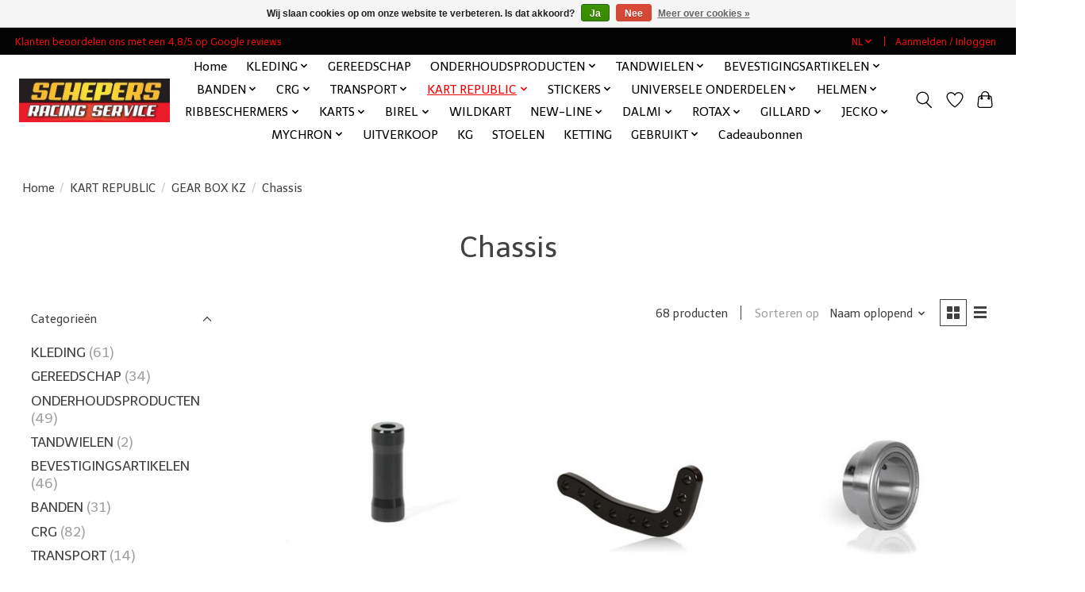

--- FILE ---
content_type: text/html;charset=utf-8
request_url: https://www.schepersracing.be/nl/kart-republic/gear-box-kz/chassis/
body_size: 19279
content:
<!DOCTYPE html>
<html lang="nl">
  <head>
    <meta charset="utf-8"/>
<!-- [START] 'blocks/head.rain' -->
<!--

  (c) 2008-2026 Lightspeed Netherlands B.V.
  http://www.lightspeedhq.com
  Generated: 26-01-2026 @ 10:43:01

-->
<link rel="canonical" href="https://www.schepersracing.be/nl/kart-republic/gear-box-kz/chassis/"/>
<link rel="next" href="https://www.schepersracing.be/nl/kart-republic/gear-box-kz/chassis/page2.html"/>
<link rel="alternate" href="https://www.schepersracing.be/nl/index.rss" type="application/rss+xml" title="Nieuwe producten"/>
<link href="https://cdn.webshopapp.com/assets/cookielaw.css?2025-02-20" rel="stylesheet" type="text/css"/>
<meta name="robots" content="noodp,noydir"/>
<meta property="og:url" content="https://www.schepersracing.be/nl/kart-republic/gear-box-kz/chassis/?source=facebook"/>
<meta property="og:site_name" content="Schepers Racing Service BV"/>
<meta property="og:title" content="Chassis"/>
<!--[if lt IE 9]>
<script src="https://cdn.webshopapp.com/assets/html5shiv.js?2025-02-20"></script>
<![endif]-->
<!-- [END] 'blocks/head.rain' -->
    <title>Chassis - Schepers Racing Service BV</title>
    <meta name="description" content="" />
    <meta name="keywords" content="Chassis" />
    <meta http-equiv="X-UA-Compatible" content="IE=edge">
    <meta name="viewport" content="width=device-width, initial-scale=1">
    <meta name="apple-mobile-web-app-capable" content="yes">
    <meta name="apple-mobile-web-app-status-bar-style" content="black">
    
    <script>document.getElementsByTagName("html")[0].className += " js";</script>

    <link rel="shortcut icon" href="https://cdn.webshopapp.com/shops/353383/themes/174583/assets/favicon.png?20251219142123" type="image/x-icon" />
    <link href='//fonts.googleapis.com/css?family=Telex:400,300,600&display=swap' rel='stylesheet' type='text/css'>
<link href='//fonts.googleapis.com/css?family=Telex:400,300,600&display=swap' rel='stylesheet' type='text/css'>
    <link rel="stylesheet" href="https://cdn.webshopapp.com/assets/gui-2-0.css?2025-02-20" />
    <link rel="stylesheet" href="https://cdn.webshopapp.com/assets/gui-responsive-2-0.css?2025-02-20" />
    <link id="lightspeedframe" rel="stylesheet" href="https://cdn.webshopapp.com/shops/353383/themes/174583/assets/style.css?2026010414222120210104192718" />
    <!-- browsers not supporting CSS variables -->
    <script>
      if(!('CSS' in window) || !CSS.supports('color', 'var(--color-var)')) {var cfStyle = document.getElementById('lightspeedframe');if(cfStyle) {var href = cfStyle.getAttribute('href');href = href.replace('style.css', 'style-fallback.css');cfStyle.setAttribute('href', href);}}
    </script>
    <link rel="stylesheet" href="https://cdn.webshopapp.com/shops/353383/themes/174583/assets/settings.css?2026010414222120210104192718" />
    <link rel="stylesheet" href="https://cdn.webshopapp.com/shops/353383/themes/174583/assets/custom.css?2026010414222120210104192718" />

    <script src="https://cdn.webshopapp.com/assets/jquery-3-7-1.js?2025-02-20"></script>
    <script src="https://cdn.webshopapp.com/assets/jquery-ui-1-14-1.js?2025-02-20"></script>

  </head>
  <body>
    
          <header class="main-header main-header--mobile js-main-header position-relative">
  <div class="main-header__top-section">
    <div class="main-header__nav-grid justify-between@md container max-width-lg text-xs padding-y-xxs">
      <div>Klanten beoordelen ons met een 4,8/5  op Google reviews</div>
      <ul class="main-header__list flex-grow flex-basis-0 justify-end@md display@md">        
                <li class="main-header__item">
          <a href="#0" class="main-header__link">
            <span class="text-uppercase">nl</span>
            <svg class="main-header__dropdown-icon icon" viewBox="0 0 16 16"><polygon fill="currentColor" points="8,11.4 2.6,6 4,4.6 8,8.6 12,4.6 13.4,6 "></polygon></svg>
          </a>
          <ul class="main-header__dropdown">
                                                                  

	<li><a href="https://www.schepersracing.be/nl/go/category/12267034" class="main-header__dropdown-link" title="Nederlands" lang="nl">Nederlands</a></li>
	<li><a href="https://www.schepersracing.be/de/go/category/12267034" class="main-header__dropdown-link" title="Deutsch" lang="de">Deutsch</a></li>
	<li><a href="https://www.schepersracing.be/en/go/category/12267034" class="main-header__dropdown-link" title="English" lang="en">English</a></li>
          </ul>
        </li>
                
                        <li class="main-header__item separator"></li>
                <li class="main-header__item"><a href="https://www.schepersracing.be/nl/account/" class="main-header__link" title="Mijn account">Aanmelden / Inloggen</a></li>
      </ul>
    </div>
  </div>
  <div class="main-header__mobile-content container max-width-lg">
          <a href="https://www.schepersracing.be/nl/" class="main-header__logo" title="Schepers Racing Service BV">
        <img src="https://cdn.webshopapp.com/shops/353383/themes/174583/v/2214557/assets/logo.png?20240208180455" alt="Schepers Racing Service BV">
              </a>
        
    <div class="flex items-center">
            <a href="https://www.schepersracing.be/nl/account/wishlist/" class="main-header__mobile-btn js-tab-focus">
        <svg class="icon" viewBox="0 0 24 25" fill="none"><title>Ga naar verlanglijst</title><path d="M11.3785 4.50387L12 5.42378L12.6215 4.50387C13.6598 2.96698 15.4376 1.94995 17.4545 1.94995C20.65 1.94995 23.232 4.49701 23.25 7.6084C23.2496 8.53335 22.927 9.71432 22.3056 11.056C21.689 12.3875 20.8022 13.8258 19.7333 15.249C17.6019 18.0872 14.7978 20.798 12.0932 22.4477L12 22.488L11.9068 22.4477C9.20215 20.798 6.3981 18.0872 4.26667 15.249C3.1978 13.8258 2.31101 12.3875 1.69437 11.056C1.07303 9.71436 0.750466 8.53342 0.75 7.60848C0.767924 4.49706 3.34993 1.94995 6.54545 1.94995C8.56242 1.94995 10.3402 2.96698 11.3785 4.50387Z" stroke="currentColor" stroke-width="1.5" fill="none"/></svg>
        <span class="sr-only">Verlanglijst</span>
      </a>
            <button class="reset main-header__mobile-btn js-tab-focus" aria-controls="cartDrawer">
        <svg class="icon" viewBox="0 0 24 25" fill="none"><title>Winkelwagen in-/uitschakelen</title><path d="M2.90171 9.65153C3.0797 8.00106 4.47293 6.75 6.13297 6.75H17.867C19.527 6.75 20.9203 8.00105 21.0982 9.65153L22.1767 19.6515C22.3839 21.5732 20.8783 23.25 18.9454 23.25H5.05454C3.1217 23.25 1.61603 21.5732 1.82328 19.6515L2.90171 9.65153Z" stroke="currentColor" stroke-width="1.5" fill="none"/>
        <path d="M7.19995 9.6001V5.7001C7.19995 2.88345 9.4833 0.600098 12.3 0.600098C15.1166 0.600098 17.4 2.88345 17.4 5.7001V9.6001" stroke="currentColor" stroke-width="1.5" fill="none"/>
        <circle cx="7.19996" cy="10.2001" r="1.8" fill="currentColor"/>
        <ellipse cx="17.4" cy="10.2001" rx="1.8" ry="1.8" fill="currentColor"/></svg>
        <span class="sr-only">Winkelwagen</span>
              </button>

      <button class="reset anim-menu-btn js-anim-menu-btn main-header__nav-control js-tab-focus" aria-label="Toggle menu">
        <i class="anim-menu-btn__icon anim-menu-btn__icon--close" aria-hidden="true"></i>
      </button>
    </div>
  </div>

  <div class="main-header__nav" role="navigation">
    <div class="main-header__nav-grid justify-between@md container max-width-lg">
      <div class="main-header__nav-logo-wrapper flex-shrink-0">
        
                  <a href="https://www.schepersracing.be/nl/" class="main-header__logo" title="Schepers Racing Service BV">
            <img src="https://cdn.webshopapp.com/shops/353383/themes/174583/v/2214557/assets/logo.png?20240208180455" alt="Schepers Racing Service BV">
                      </a>
              </div>
      
      <form action="https://www.schepersracing.be/nl/search/" method="get" role="search" class="padding-y-md hide@md">
        <label class="sr-only" for="searchInputMobile">Zoeken</label>
        <input class="header-v3__nav-form-control form-control width-100%" value="" autocomplete="off" type="search" name="q" id="searchInputMobile" placeholder="Zoeken ...">
      </form>

      <ul class="main-header__list flex-grow flex-basis-0 flex-wrap justify-center@md">
        
                <li class="main-header__item">
          <a class="main-header__link" href="https://www.schepersracing.be/nl/">Home</a>
        </li>
        
                <li class="main-header__item js-main-nav__item">
          <a class="main-header__link js-main-nav__control" href="https://www.schepersracing.be/nl/kleding/">
            <span>KLEDING</span>            <svg class="main-header__dropdown-icon icon" viewBox="0 0 16 16"><polygon fill="currentColor" points="8,11.4 2.6,6 4,4.6 8,8.6 12,4.6 13.4,6 "></polygon></svg>                        <i class="main-header__arrow-icon" aria-hidden="true">
              <svg class="icon" viewBox="0 0 16 16">
                <g class="icon__group" fill="none" stroke="currentColor" stroke-linecap="square" stroke-miterlimit="10" stroke-width="2">
                  <path d="M2 2l12 12" />
                  <path d="M14 2L2 14" />
                </g>
              </svg>
            </i>
                        
          </a>
                    <ul class="main-header__dropdown">
            <li class="main-header__dropdown-item"><a href="https://www.schepersracing.be/nl/kleding/" class="main-header__dropdown-link hide@md">Alle KLEDING</a></li>
                        <li class="main-header__dropdown-item">
              <a class="main-header__dropdown-link" href="https://www.schepersracing.be/nl/kleding/handschoenen/">
                Handschoenen
                                              </a>

                          </li>
                        <li class="main-header__dropdown-item js-main-nav__item position-relative">
              <a class="main-header__dropdown-link js-main-nav__control flex justify-between " href="https://www.schepersracing.be/nl/kleding/schoenen/">
                Schoenen
                <svg class="dropdown__desktop-icon icon" aria-hidden="true" viewBox="0 0 12 12"><polyline stroke-width="1" stroke="currentColor" fill="none" stroke-linecap="round" stroke-linejoin="round" points="3.5 0.5 9.5 6 3.5 11.5"></polyline></svg>                                <i class="main-header__arrow-icon" aria-hidden="true">
                  <svg class="icon" viewBox="0 0 16 16">
                    <g class="icon__group" fill="none" stroke="currentColor" stroke-linecap="square" stroke-miterlimit="10" stroke-width="2">
                      <path d="M2 2l12 12" />
                      <path d="M14 2L2 14" />
                    </g>
                  </svg>
                </i>
                              </a>

                            <ul class="main-header__dropdown">
                <li><a href="https://www.schepersracing.be/nl/kleding/schoenen/" class="main-header__dropdown-link hide@md">Alle Schoenen</a></li>
                                <li><a class="main-header__dropdown-link" href="https://www.schepersracing.be/nl/kleding/schoenen/schepers-merk/">Schepers merk</a></li>
                                <li><a class="main-header__dropdown-link" href="https://www.schepersracing.be/nl/kleding/schoenen/sparco/">Sparco</a></li>
                                <li><a class="main-header__dropdown-link" href="https://www.schepersracing.be/nl/kleding/schoenen/alpinestar/">Alpinestar</a></li>
                                <li><a class="main-header__dropdown-link" href="https://www.schepersracing.be/nl/kleding/schoenen/freem/">Freem</a></li>
                                <li><a class="main-header__dropdown-link" href="https://www.schepersracing.be/nl/kleding/schoenen/omp/">OMP</a></li>
                              </ul>
                          </li>
                        <li class="main-header__dropdown-item">
              <a class="main-header__dropdown-link" href="https://www.schepersracing.be/nl/kleding/t-shirts/">
                T-shirts
                                              </a>

                          </li>
                        <li class="main-header__dropdown-item">
              <a class="main-header__dropdown-link" href="https://www.schepersracing.be/nl/kleding/vesten/">
                Vesten
                                              </a>

                          </li>
                        <li class="main-header__dropdown-item">
              <a class="main-header__dropdown-link" href="https://www.schepersracing.be/nl/kleding/jassen/">
                Jassen
                                              </a>

                          </li>
                        <li class="main-header__dropdown-item js-main-nav__item position-relative">
              <a class="main-header__dropdown-link js-main-nav__control flex justify-between " href="https://www.schepersracing.be/nl/kleding/raceoverall/">
                Raceoverall
                <svg class="dropdown__desktop-icon icon" aria-hidden="true" viewBox="0 0 12 12"><polyline stroke-width="1" stroke="currentColor" fill="none" stroke-linecap="round" stroke-linejoin="round" points="3.5 0.5 9.5 6 3.5 11.5"></polyline></svg>                                <i class="main-header__arrow-icon" aria-hidden="true">
                  <svg class="icon" viewBox="0 0 16 16">
                    <g class="icon__group" fill="none" stroke="currentColor" stroke-linecap="square" stroke-miterlimit="10" stroke-width="2">
                      <path d="M2 2l12 12" />
                      <path d="M14 2L2 14" />
                    </g>
                  </svg>
                </i>
                              </a>

                            <ul class="main-header__dropdown">
                <li><a href="https://www.schepersracing.be/nl/kleding/raceoverall/" class="main-header__dropdown-link hide@md">Alle Raceoverall</a></li>
                                <li><a class="main-header__dropdown-link" href="https://www.schepersracing.be/nl/kleding/raceoverall/schepers-merk/">Schepers Merk</a></li>
                                <li><a class="main-header__dropdown-link" href="https://www.schepersracing.be/nl/kleding/raceoverall/alpinestar/">Alpinestar</a></li>
                                <li><a class="main-header__dropdown-link" href="https://www.schepersracing.be/nl/kleding/raceoverall/sparco/">Sparco</a></li>
                                <li><a class="main-header__dropdown-link" href="https://www.schepersracing.be/nl/kleding/raceoverall/freem/">Freem</a></li>
                                <li><a class="main-header__dropdown-link" href="https://www.schepersracing.be/nl/kleding/raceoverall/omp/">OMP</a></li>
                                <li><a class="main-header__dropdown-link" href="https://www.schepersracing.be/nl/kleding/raceoverall/kart-republic/">Kart republic</a></li>
                              </ul>
                          </li>
                        <li class="main-header__dropdown-item">
              <a class="main-header__dropdown-link" href="https://www.schepersracing.be/nl/kleding/polo/">
                Polo
                                              </a>

                          </li>
                        <li class="main-header__dropdown-item">
              <a class="main-header__dropdown-link" href="https://www.schepersracing.be/nl/kleding/sweater/">
                sweater
                                              </a>

                          </li>
                        <li class="main-header__dropdown-item js-main-nav__item position-relative">
              <a class="main-header__dropdown-link js-main-nav__control flex justify-between " href="https://www.schepersracing.be/nl/kleding/regenoverall/">
                Regenoverall
                <svg class="dropdown__desktop-icon icon" aria-hidden="true" viewBox="0 0 12 12"><polyline stroke-width="1" stroke="currentColor" fill="none" stroke-linecap="round" stroke-linejoin="round" points="3.5 0.5 9.5 6 3.5 11.5"></polyline></svg>                                <i class="main-header__arrow-icon" aria-hidden="true">
                  <svg class="icon" viewBox="0 0 16 16">
                    <g class="icon__group" fill="none" stroke="currentColor" stroke-linecap="square" stroke-miterlimit="10" stroke-width="2">
                      <path d="M2 2l12 12" />
                      <path d="M14 2L2 14" />
                    </g>
                  </svg>
                </i>
                              </a>

                            <ul class="main-header__dropdown">
                <li><a href="https://www.schepersracing.be/nl/kleding/regenoverall/" class="main-header__dropdown-link hide@md">Alle Regenoverall</a></li>
                                <li><a class="main-header__dropdown-link" href="https://www.schepersracing.be/nl/kleding/regenoverall/omp/">OMP</a></li>
                                <li><a class="main-header__dropdown-link" href="https://www.schepersracing.be/nl/kleding/regenoverall/speed/">Speed</a></li>
                              </ul>
                          </li>
                        <li class="main-header__dropdown-item">
              <a class="main-header__dropdown-link" href="https://www.schepersracing.be/nl/kleding/broeken/">
                Broeken
                                              </a>

                          </li>
                        <li class="main-header__dropdown-item">
              <a class="main-header__dropdown-link" href="https://www.schepersracing.be/nl/kleding/sokken/">
                Sokken
                                              </a>

                          </li>
                      </ul>
                  </li>
                <li class="main-header__item">
          <a class="main-header__link" href="https://www.schepersracing.be/nl/gereedschap/">
            GEREEDSCHAP                                    
          </a>
                  </li>
                <li class="main-header__item js-main-nav__item">
          <a class="main-header__link js-main-nav__control" href="https://www.schepersracing.be/nl/onderhoudsproducten/">
            <span>ONDERHOUDSPRODUCTEN</span>            <svg class="main-header__dropdown-icon icon" viewBox="0 0 16 16"><polygon fill="currentColor" points="8,11.4 2.6,6 4,4.6 8,8.6 12,4.6 13.4,6 "></polygon></svg>                        <i class="main-header__arrow-icon" aria-hidden="true">
              <svg class="icon" viewBox="0 0 16 16">
                <g class="icon__group" fill="none" stroke="currentColor" stroke-linecap="square" stroke-miterlimit="10" stroke-width="2">
                  <path d="M2 2l12 12" />
                  <path d="M14 2L2 14" />
                </g>
              </svg>
            </i>
                        
          </a>
                    <ul class="main-header__dropdown">
            <li class="main-header__dropdown-item"><a href="https://www.schepersracing.be/nl/onderhoudsproducten/" class="main-header__dropdown-link hide@md">Alle ONDERHOUDSPRODUCTEN</a></li>
                        <li class="main-header__dropdown-item">
              <a class="main-header__dropdown-link" href="https://www.schepersracing.be/nl/onderhoudsproducten/reiniger/">
                Reiniger
                                              </a>

                          </li>
                        <li class="main-header__dropdown-item">
              <a class="main-header__dropdown-link" href="https://www.schepersracing.be/nl/onderhoudsproducten/olie/">
                Olie
                                              </a>

                          </li>
                      </ul>
                  </li>
                <li class="main-header__item js-main-nav__item">
          <a class="main-header__link js-main-nav__control" href="https://www.schepersracing.be/nl/tandwielen/">
            <span>TANDWIELEN</span>            <svg class="main-header__dropdown-icon icon" viewBox="0 0 16 16"><polygon fill="currentColor" points="8,11.4 2.6,6 4,4.6 8,8.6 12,4.6 13.4,6 "></polygon></svg>                        <i class="main-header__arrow-icon" aria-hidden="true">
              <svg class="icon" viewBox="0 0 16 16">
                <g class="icon__group" fill="none" stroke="currentColor" stroke-linecap="square" stroke-miterlimit="10" stroke-width="2">
                  <path d="M2 2l12 12" />
                  <path d="M14 2L2 14" />
                </g>
              </svg>
            </i>
                        
          </a>
                    <ul class="main-header__dropdown">
            <li class="main-header__dropdown-item"><a href="https://www.schepersracing.be/nl/tandwielen/" class="main-header__dropdown-link hide@md">Alle TANDWIELEN</a></li>
                        <li class="main-header__dropdown-item">
              <a class="main-header__dropdown-link" href="https://www.schepersracing.be/nl/tandwielen/universel-part/">
                Universel part
                                              </a>

                          </li>
                        <li class="main-header__dropdown-item">
              <a class="main-header__dropdown-link" href="https://www.schepersracing.be/nl/tandwielen/nkp-rk/">
                NKP RK
                                              </a>

                          </li>
                      </ul>
                  </li>
                <li class="main-header__item js-main-nav__item">
          <a class="main-header__link js-main-nav__control" href="https://www.schepersracing.be/nl/bevestigingsartikelen/">
            <span>BEVESTIGINGSARTIKELEN</span>            <svg class="main-header__dropdown-icon icon" viewBox="0 0 16 16"><polygon fill="currentColor" points="8,11.4 2.6,6 4,4.6 8,8.6 12,4.6 13.4,6 "></polygon></svg>                        <i class="main-header__arrow-icon" aria-hidden="true">
              <svg class="icon" viewBox="0 0 16 16">
                <g class="icon__group" fill="none" stroke="currentColor" stroke-linecap="square" stroke-miterlimit="10" stroke-width="2">
                  <path d="M2 2l12 12" />
                  <path d="M14 2L2 14" />
                </g>
              </svg>
            </i>
                        
          </a>
                    <ul class="main-header__dropdown">
            <li class="main-header__dropdown-item"><a href="https://www.schepersracing.be/nl/bevestigingsartikelen/" class="main-header__dropdown-link hide@md">Alle BEVESTIGINGSARTIKELEN</a></li>
                        <li class="main-header__dropdown-item">
              <a class="main-header__dropdown-link" href="https://www.schepersracing.be/nl/bevestigingsartikelen/schroef/">
                Schroef
                                              </a>

                          </li>
                        <li class="main-header__dropdown-item">
              <a class="main-header__dropdown-link" href="https://www.schepersracing.be/nl/bevestigingsartikelen/bout/">
                Bout
                                              </a>

                          </li>
                        <li class="main-header__dropdown-item">
              <a class="main-header__dropdown-link" href="https://www.schepersracing.be/nl/bevestigingsartikelen/moer/">
                Moer
                                              </a>

                          </li>
                        <li class="main-header__dropdown-item">
              <a class="main-header__dropdown-link" href="https://www.schepersracing.be/nl/bevestigingsartikelen/ring/">
                Ring
                                              </a>

                          </li>
                        <li class="main-header__dropdown-item">
              <a class="main-header__dropdown-link" href="https://www.schepersracing.be/nl/bevestigingsartikelen/tape/">
                Tape
                                              </a>

                          </li>
                        <li class="main-header__dropdown-item">
              <a class="main-header__dropdown-link" href="https://www.schepersracing.be/nl/bevestigingsartikelen/klemmen/">
                Klemmen
                                              </a>

                          </li>
                        <li class="main-header__dropdown-item">
              <a class="main-header__dropdown-link" href="https://www.schepersracing.be/nl/bevestigingsartikelen/schroefdraad/">
                Schroefdraad
                                              </a>

                          </li>
                      </ul>
                  </li>
                <li class="main-header__item js-main-nav__item">
          <a class="main-header__link js-main-nav__control" href="https://www.schepersracing.be/nl/banden/">
            <span>BANDEN</span>            <svg class="main-header__dropdown-icon icon" viewBox="0 0 16 16"><polygon fill="currentColor" points="8,11.4 2.6,6 4,4.6 8,8.6 12,4.6 13.4,6 "></polygon></svg>                        <i class="main-header__arrow-icon" aria-hidden="true">
              <svg class="icon" viewBox="0 0 16 16">
                <g class="icon__group" fill="none" stroke="currentColor" stroke-linecap="square" stroke-miterlimit="10" stroke-width="2">
                  <path d="M2 2l12 12" />
                  <path d="M14 2L2 14" />
                </g>
              </svg>
            </i>
                        
          </a>
                    <ul class="main-header__dropdown">
            <li class="main-header__dropdown-item"><a href="https://www.schepersracing.be/nl/banden/" class="main-header__dropdown-link hide@md">Alle BANDEN</a></li>
                        <li class="main-header__dropdown-item">
              <a class="main-header__dropdown-link" href="https://www.schepersracing.be/nl/banden/onderdelen/">
                Onderdelen
                                              </a>

                          </li>
                        <li class="main-header__dropdown-item">
              <a class="main-header__dropdown-link" href="https://www.schepersracing.be/nl/banden/velgen/">
                Velgen
                                              </a>

                          </li>
                      </ul>
                  </li>
                <li class="main-header__item js-main-nav__item">
          <a class="main-header__link js-main-nav__control" href="https://www.schepersracing.be/nl/crg/">
            <span>CRG</span>            <svg class="main-header__dropdown-icon icon" viewBox="0 0 16 16"><polygon fill="currentColor" points="8,11.4 2.6,6 4,4.6 8,8.6 12,4.6 13.4,6 "></polygon></svg>                        <i class="main-header__arrow-icon" aria-hidden="true">
              <svg class="icon" viewBox="0 0 16 16">
                <g class="icon__group" fill="none" stroke="currentColor" stroke-linecap="square" stroke-miterlimit="10" stroke-width="2">
                  <path d="M2 2l12 12" />
                  <path d="M14 2L2 14" />
                </g>
              </svg>
            </i>
                        
          </a>
                    <ul class="main-header__dropdown">
            <li class="main-header__dropdown-item"><a href="https://www.schepersracing.be/nl/crg/" class="main-header__dropdown-link hide@md">Alle CRG</a></li>
                        <li class="main-header__dropdown-item">
              <a class="main-header__dropdown-link" href="https://www.schepersracing.be/nl/crg/gear-box-kz/">
                GEAR BOX KZ
                                              </a>

                          </li>
                        <li class="main-header__dropdown-item">
              <a class="main-header__dropdown-link" href="https://www.schepersracing.be/nl/crg/dd2/">
                DD2
                                              </a>

                          </li>
                        <li class="main-header__dropdown-item">
              <a class="main-header__dropdown-link" href="https://www.schepersracing.be/nl/crg/direct-drive-ok/">
                DIRECT DRIVE OK
                                              </a>

                          </li>
                        <li class="main-header__dropdown-item">
              <a class="main-header__dropdown-link" href="https://www.schepersracing.be/nl/crg/mini/">
                MINI
                                              </a>

                          </li>
                        <li class="main-header__dropdown-item">
              <a class="main-header__dropdown-link" href="https://www.schepersracing.be/nl/crg/kleding/">
                Kleding
                                              </a>

                          </li>
                      </ul>
                  </li>
                <li class="main-header__item js-main-nav__item">
          <a class="main-header__link js-main-nav__control" href="https://www.schepersracing.be/nl/transport/">
            <span>TRANSPORT</span>            <svg class="main-header__dropdown-icon icon" viewBox="0 0 16 16"><polygon fill="currentColor" points="8,11.4 2.6,6 4,4.6 8,8.6 12,4.6 13.4,6 "></polygon></svg>                        <i class="main-header__arrow-icon" aria-hidden="true">
              <svg class="icon" viewBox="0 0 16 16">
                <g class="icon__group" fill="none" stroke="currentColor" stroke-linecap="square" stroke-miterlimit="10" stroke-width="2">
                  <path d="M2 2l12 12" />
                  <path d="M14 2L2 14" />
                </g>
              </svg>
            </i>
                        
          </a>
                    <ul class="main-header__dropdown">
            <li class="main-header__dropdown-item"><a href="https://www.schepersracing.be/nl/transport/" class="main-header__dropdown-link hide@md">Alle TRANSPORT</a></li>
                        <li class="main-header__dropdown-item">
              <a class="main-header__dropdown-link" href="https://www.schepersracing.be/nl/transport/aanhanger/">
                Aanhanger
                                              </a>

                          </li>
                        <li class="main-header__dropdown-item">
              <a class="main-header__dropdown-link" href="https://www.schepersracing.be/nl/transport/trolley/">
                Trolley
                                              </a>

                          </li>
                      </ul>
                  </li>
                <li class="main-header__item js-main-nav__item">
          <a class="main-header__link js-main-nav__control" href="https://www.schepersracing.be/nl/kart-republic/" aria-current="page">
            <span>KART REPUBLIC</span>            <svg class="main-header__dropdown-icon icon" viewBox="0 0 16 16"><polygon fill="currentColor" points="8,11.4 2.6,6 4,4.6 8,8.6 12,4.6 13.4,6 "></polygon></svg>                        <i class="main-header__arrow-icon" aria-hidden="true">
              <svg class="icon" viewBox="0 0 16 16">
                <g class="icon__group" fill="none" stroke="currentColor" stroke-linecap="square" stroke-miterlimit="10" stroke-width="2">
                  <path d="M2 2l12 12" />
                  <path d="M14 2L2 14" />
                </g>
              </svg>
            </i>
                        
          </a>
                    <ul class="main-header__dropdown">
            <li class="main-header__dropdown-item"><a href="https://www.schepersracing.be/nl/kart-republic/" class="main-header__dropdown-link hide@md" aria-current="page">Alle KART REPUBLIC</a></li>
                        <li class="main-header__dropdown-item js-main-nav__item position-relative">
              <a class="main-header__dropdown-link js-main-nav__control flex justify-between " href="https://www.schepersracing.be/nl/kart-republic/gear-box-kz/" aria-current="page">
                GEAR BOX KZ
                <svg class="dropdown__desktop-icon icon" aria-hidden="true" viewBox="0 0 12 12"><polyline stroke-width="1" stroke="currentColor" fill="none" stroke-linecap="round" stroke-linejoin="round" points="3.5 0.5 9.5 6 3.5 11.5"></polyline></svg>                                <i class="main-header__arrow-icon" aria-hidden="true">
                  <svg class="icon" viewBox="0 0 16 16">
                    <g class="icon__group" fill="none" stroke="currentColor" stroke-linecap="square" stroke-miterlimit="10" stroke-width="2">
                      <path d="M2 2l12 12" />
                      <path d="M14 2L2 14" />
                    </g>
                  </svg>
                </i>
                              </a>

                            <ul class="main-header__dropdown">
                <li><a href="https://www.schepersracing.be/nl/kart-republic/gear-box-kz/" class="main-header__dropdown-link hide@md" aria-current="page">Alle GEAR BOX KZ</a></li>
                                <li><a class="main-header__dropdown-link" href="https://www.schepersracing.be/nl/kart-republic/gear-box-kz/chassis/" aria-current="page">Chassis</a></li>
                                <li><a class="main-header__dropdown-link" href="https://www.schepersracing.be/nl/kart-republic/gear-box-kz/achteras/">Achteras</a></li>
                                <li><a class="main-header__dropdown-link" href="https://www.schepersracing.be/nl/kart-republic/gear-box-kz/bodyworks/">Bodyworks</a></li>
                                <li><a class="main-header__dropdown-link" href="https://www.schepersracing.be/nl/kart-republic/gear-box-kz/velgen/">Velgen</a></li>
                                <li><a class="main-header__dropdown-link" href="https://www.schepersracing.be/nl/kart-republic/gear-box-kz/rem-systeem/">Rem Systeem</a></li>
                                <li><a class="main-header__dropdown-link" href="https://www.schepersracing.be/nl/kart-republic/gear-box-kz/besturing/">Besturing</a></li>
                                <li><a class="main-header__dropdown-link" href="https://www.schepersracing.be/nl/kart-republic/gear-box-kz/pedalen/">Pedalen</a></li>
                                <li><a class="main-header__dropdown-link" href="https://www.schepersracing.be/nl/kart-republic/gear-box-kz/wielklossen/">Wielklossen</a></li>
                                <li><a class="main-header__dropdown-link" href="https://www.schepersracing.be/nl/kart-republic/gear-box-kz/benzine-tanks/">Benzine Tanks</a></li>
                                <li><a class="main-header__dropdown-link" href="https://www.schepersracing.be/nl/kart-republic/gear-box-kz/schroeven-bouten/">Schroeven &amp; Bouten</a></li>
                                <li><a class="main-header__dropdown-link" href="https://www.schepersracing.be/nl/kart-republic/gear-box-kz/stoelen/">Stoelen</a></li>
                              </ul>
                          </li>
                        <li class="main-header__dropdown-item js-main-nav__item position-relative">
              <a class="main-header__dropdown-link js-main-nav__control flex justify-between " href="https://www.schepersracing.be/nl/kart-republic/dd2/">
                DD2
                <svg class="dropdown__desktop-icon icon" aria-hidden="true" viewBox="0 0 12 12"><polyline stroke-width="1" stroke="currentColor" fill="none" stroke-linecap="round" stroke-linejoin="round" points="3.5 0.5 9.5 6 3.5 11.5"></polyline></svg>                                <i class="main-header__arrow-icon" aria-hidden="true">
                  <svg class="icon" viewBox="0 0 16 16">
                    <g class="icon__group" fill="none" stroke="currentColor" stroke-linecap="square" stroke-miterlimit="10" stroke-width="2">
                      <path d="M2 2l12 12" />
                      <path d="M14 2L2 14" />
                    </g>
                  </svg>
                </i>
                              </a>

                            <ul class="main-header__dropdown">
                <li><a href="https://www.schepersracing.be/nl/kart-republic/dd2/" class="main-header__dropdown-link hide@md">Alle DD2</a></li>
                                <li><a class="main-header__dropdown-link" href="https://www.schepersracing.be/nl/kart-republic/dd2/chassis/">Chassis</a></li>
                                <li><a class="main-header__dropdown-link" href="https://www.schepersracing.be/nl/kart-republic/dd2/achter-assen/">Achter Assen</a></li>
                                <li><a class="main-header__dropdown-link" href="https://www.schepersracing.be/nl/kart-republic/dd2/bodyworks/">Bodyworks</a></li>
                                <li><a class="main-header__dropdown-link" href="https://www.schepersracing.be/nl/kart-republic/dd2/velgen/">Velgen</a></li>
                                <li><a class="main-header__dropdown-link" href="https://www.schepersracing.be/nl/kart-republic/dd2/rem-systeem/">Rem Systeem</a></li>
                                <li><a class="main-header__dropdown-link" href="https://www.schepersracing.be/nl/kart-republic/dd2/besturing/">Besturing</a></li>
                                <li><a class="main-header__dropdown-link" href="https://www.schepersracing.be/nl/kart-republic/dd2/pedalen/">Pedalen</a></li>
                                <li><a class="main-header__dropdown-link" href="https://www.schepersracing.be/nl/kart-republic/dd2/wiel-klossen/">Wiel klossen</a></li>
                                <li><a class="main-header__dropdown-link" href="https://www.schepersracing.be/nl/kart-republic/dd2/benzine-tanks/">Benzine Tanks</a></li>
                                <li><a class="main-header__dropdown-link" href="https://www.schepersracing.be/nl/kart-republic/dd2/schroeven-bouten/">Schroeven &amp; bouten</a></li>
                                <li><a class="main-header__dropdown-link" href="https://www.schepersracing.be/nl/kart-republic/dd2/stoelen/">Stoelen</a></li>
                              </ul>
                          </li>
                        <li class="main-header__dropdown-item js-main-nav__item position-relative">
              <a class="main-header__dropdown-link js-main-nav__control flex justify-between " href="https://www.schepersracing.be/nl/kart-republic/direct-drive-ok/">
                DIRECT DRIVE OK
                <svg class="dropdown__desktop-icon icon" aria-hidden="true" viewBox="0 0 12 12"><polyline stroke-width="1" stroke="currentColor" fill="none" stroke-linecap="round" stroke-linejoin="round" points="3.5 0.5 9.5 6 3.5 11.5"></polyline></svg>                                <i class="main-header__arrow-icon" aria-hidden="true">
                  <svg class="icon" viewBox="0 0 16 16">
                    <g class="icon__group" fill="none" stroke="currentColor" stroke-linecap="square" stroke-miterlimit="10" stroke-width="2">
                      <path d="M2 2l12 12" />
                      <path d="M14 2L2 14" />
                    </g>
                  </svg>
                </i>
                              </a>

                            <ul class="main-header__dropdown">
                <li><a href="https://www.schepersracing.be/nl/kart-republic/direct-drive-ok/" class="main-header__dropdown-link hide@md">Alle DIRECT DRIVE OK</a></li>
                                <li><a class="main-header__dropdown-link" href="https://www.schepersracing.be/nl/kart-republic/direct-drive-ok/chassis/">Chassis</a></li>
                                <li><a class="main-header__dropdown-link" href="https://www.schepersracing.be/nl/kart-republic/direct-drive-ok/achter-assen/">Achter Assen</a></li>
                                <li><a class="main-header__dropdown-link" href="https://www.schepersracing.be/nl/kart-republic/direct-drive-ok/bodyworks/">Bodyworks</a></li>
                                <li><a class="main-header__dropdown-link" href="https://www.schepersracing.be/nl/kart-republic/direct-drive-ok/velgen/">Velgen</a></li>
                                <li><a class="main-header__dropdown-link" href="https://www.schepersracing.be/nl/kart-republic/direct-drive-ok/besturing/">Besturing</a></li>
                                <li><a class="main-header__dropdown-link" href="https://www.schepersracing.be/nl/kart-republic/direct-drive-ok/pedalen/">Pedalen</a></li>
                                <li><a class="main-header__dropdown-link" href="https://www.schepersracing.be/nl/kart-republic/direct-drive-ok/rem-systeem/">Rem Systeem</a></li>
                                <li><a class="main-header__dropdown-link" href="https://www.schepersracing.be/nl/kart-republic/direct-drive-ok/wielklossen/">Wielklossen</a></li>
                                <li><a class="main-header__dropdown-link" href="https://www.schepersracing.be/nl/kart-republic/direct-drive-ok/benzine-tanks/">Benzine tanks</a></li>
                                <li><a class="main-header__dropdown-link" href="https://www.schepersracing.be/nl/kart-republic/direct-drive-ok/schroeven-bouten/">Schroeven &amp; Bouten</a></li>
                                <li><a class="main-header__dropdown-link" href="https://www.schepersracing.be/nl/kart-republic/direct-drive-ok/stoelen/">Stoelen</a></li>
                              </ul>
                          </li>
                        <li class="main-header__dropdown-item js-main-nav__item position-relative">
              <a class="main-header__dropdown-link js-main-nav__control flex justify-between " href="https://www.schepersracing.be/nl/kart-republic/mini/">
                MINI
                <svg class="dropdown__desktop-icon icon" aria-hidden="true" viewBox="0 0 12 12"><polyline stroke-width="1" stroke="currentColor" fill="none" stroke-linecap="round" stroke-linejoin="round" points="3.5 0.5 9.5 6 3.5 11.5"></polyline></svg>                                <i class="main-header__arrow-icon" aria-hidden="true">
                  <svg class="icon" viewBox="0 0 16 16">
                    <g class="icon__group" fill="none" stroke="currentColor" stroke-linecap="square" stroke-miterlimit="10" stroke-width="2">
                      <path d="M2 2l12 12" />
                      <path d="M14 2L2 14" />
                    </g>
                  </svg>
                </i>
                              </a>

                            <ul class="main-header__dropdown">
                <li><a href="https://www.schepersracing.be/nl/kart-republic/mini/" class="main-header__dropdown-link hide@md">Alle MINI</a></li>
                                <li><a class="main-header__dropdown-link" href="https://www.schepersracing.be/nl/kart-republic/mini/chassis/">Chassis</a></li>
                                <li><a class="main-header__dropdown-link" href="https://www.schepersracing.be/nl/kart-republic/mini/wielklossen/">Wielklossen</a></li>
                                <li><a class="main-header__dropdown-link" href="https://www.schepersracing.be/nl/kart-republic/mini/achter-assen/">Achter assen</a></li>
                                <li><a class="main-header__dropdown-link" href="https://www.schepersracing.be/nl/kart-republic/mini/rem-systeem/">Rem Systeem</a></li>
                                <li><a class="main-header__dropdown-link" href="https://www.schepersracing.be/nl/kart-republic/mini/besturing/">Besturing</a></li>
                                <li><a class="main-header__dropdown-link" href="https://www.schepersracing.be/nl/kart-republic/mini/velgen/">Velgen</a></li>
                                <li><a class="main-header__dropdown-link" href="https://www.schepersracing.be/nl/kart-republic/mini/pedalen/">Pedalen</a></li>
                                <li><a class="main-header__dropdown-link" href="https://www.schepersracing.be/nl/kart-republic/mini/bodyworks/">Bodyworks</a></li>
                                <li><a class="main-header__dropdown-link" href="https://www.schepersracing.be/nl/kart-republic/mini/stoelen/">Stoelen</a></li>
                                <li><a class="main-header__dropdown-link" href="https://www.schepersracing.be/nl/kart-republic/mini/schroeven-bouten/">Schroeven &amp; Bouten</a></li>
                                <li><a class="main-header__dropdown-link" href="https://www.schepersracing.be/nl/kart-republic/mini/benzine-tanks/">Benzine Tanks</a></li>
                              </ul>
                          </li>
                        <li class="main-header__dropdown-item js-main-nav__item position-relative">
              <a class="main-header__dropdown-link js-main-nav__control flex justify-between " href="https://www.schepersracing.be/nl/kart-republic/kleding/">
                KLEDING
                <svg class="dropdown__desktop-icon icon" aria-hidden="true" viewBox="0 0 12 12"><polyline stroke-width="1" stroke="currentColor" fill="none" stroke-linecap="round" stroke-linejoin="round" points="3.5 0.5 9.5 6 3.5 11.5"></polyline></svg>                                <i class="main-header__arrow-icon" aria-hidden="true">
                  <svg class="icon" viewBox="0 0 16 16">
                    <g class="icon__group" fill="none" stroke="currentColor" stroke-linecap="square" stroke-miterlimit="10" stroke-width="2">
                      <path d="M2 2l12 12" />
                      <path d="M14 2L2 14" />
                    </g>
                  </svg>
                </i>
                              </a>

                            <ul class="main-header__dropdown">
                <li><a href="https://www.schepersracing.be/nl/kart-republic/kleding/" class="main-header__dropdown-link hide@md">Alle KLEDING</a></li>
                                <li><a class="main-header__dropdown-link" href="https://www.schepersracing.be/nl/kart-republic/kleding/cap/">CAP</a></li>
                                <li><a class="main-header__dropdown-link" href="https://www.schepersracing.be/nl/kart-republic/kleding/sweatshirt-kr/">SWEATSHIRT KR</a></li>
                                <li><a class="main-header__dropdown-link" href="https://www.schepersracing.be/nl/kart-republic/kleding/bomber-jacket-kr/">BOMBER JACKET KR</a></li>
                                <li><a class="main-header__dropdown-link" href="https://www.schepersracing.be/nl/kart-republic/kleding/jas-kr/">JAS KR</a></li>
                                <li><a class="main-header__dropdown-link" href="https://www.schepersracing.be/nl/kart-republic/kleding/polo-kr/">POLO KR</a></li>
                                <li><a class="main-header__dropdown-link" href="https://www.schepersracing.be/nl/kart-republic/kleding/t-shirt-kr-ronde-nek/">T-SHIRT KR RONDE NEK</a></li>
                                <li><a class="main-header__dropdown-link" href="https://www.schepersracing.be/nl/kart-republic/kleding/lange-broek-kr/">LANGE BROEK KR</a></li>
                                <li><a class="main-header__dropdown-link" href="https://www.schepersracing.be/nl/kart-republic/kleding/korte-broek-kr/">KORTE BROEK KR</a></li>
                                <li><a class="main-header__dropdown-link" href="https://www.schepersracing.be/nl/kart-republic/kleding/overall-kr-standaard/">OVERALL KR STANDAARD</a></li>
                              </ul>
                          </li>
                      </ul>
                  </li>
                <li class="main-header__item js-main-nav__item">
          <a class="main-header__link js-main-nav__control" href="https://www.schepersracing.be/nl/stickers/">
            <span>STICKERS</span>            <svg class="main-header__dropdown-icon icon" viewBox="0 0 16 16"><polygon fill="currentColor" points="8,11.4 2.6,6 4,4.6 8,8.6 12,4.6 13.4,6 "></polygon></svg>                        <i class="main-header__arrow-icon" aria-hidden="true">
              <svg class="icon" viewBox="0 0 16 16">
                <g class="icon__group" fill="none" stroke="currentColor" stroke-linecap="square" stroke-miterlimit="10" stroke-width="2">
                  <path d="M2 2l12 12" />
                  <path d="M14 2L2 14" />
                </g>
              </svg>
            </i>
                        
          </a>
                    <ul class="main-header__dropdown">
            <li class="main-header__dropdown-item"><a href="https://www.schepersracing.be/nl/stickers/" class="main-header__dropdown-link hide@md">Alle STICKERS</a></li>
                        <li class="main-header__dropdown-item">
              <a class="main-header__dropdown-link" href="https://www.schepersracing.be/nl/stickers/transparent-achtergrond/">
                Transparent achtergrond
                                              </a>

                          </li>
                      </ul>
                  </li>
                <li class="main-header__item js-main-nav__item">
          <a class="main-header__link js-main-nav__control" href="https://www.schepersracing.be/nl/universele-onderdelen/">
            <span>UNIVERSELE ONDERDELEN</span>            <svg class="main-header__dropdown-icon icon" viewBox="0 0 16 16"><polygon fill="currentColor" points="8,11.4 2.6,6 4,4.6 8,8.6 12,4.6 13.4,6 "></polygon></svg>                        <i class="main-header__arrow-icon" aria-hidden="true">
              <svg class="icon" viewBox="0 0 16 16">
                <g class="icon__group" fill="none" stroke="currentColor" stroke-linecap="square" stroke-miterlimit="10" stroke-width="2">
                  <path d="M2 2l12 12" />
                  <path d="M14 2L2 14" />
                </g>
              </svg>
            </i>
                        
          </a>
                    <ul class="main-header__dropdown">
            <li class="main-header__dropdown-item"><a href="https://www.schepersracing.be/nl/universele-onderdelen/" class="main-header__dropdown-link hide@md">Alle UNIVERSELE ONDERDELEN</a></li>
                        <li class="main-header__dropdown-item js-main-nav__item position-relative">
              <a class="main-header__dropdown-link js-main-nav__control flex justify-between " href="https://www.schepersracing.be/nl/universele-onderdelen/gear-box/">
                GEAR BOX
                <svg class="dropdown__desktop-icon icon" aria-hidden="true" viewBox="0 0 12 12"><polyline stroke-width="1" stroke="currentColor" fill="none" stroke-linecap="round" stroke-linejoin="round" points="3.5 0.5 9.5 6 3.5 11.5"></polyline></svg>                                <i class="main-header__arrow-icon" aria-hidden="true">
                  <svg class="icon" viewBox="0 0 16 16">
                    <g class="icon__group" fill="none" stroke="currentColor" stroke-linecap="square" stroke-miterlimit="10" stroke-width="2">
                      <path d="M2 2l12 12" />
                      <path d="M14 2L2 14" />
                    </g>
                  </svg>
                </i>
                              </a>

                            <ul class="main-header__dropdown">
                <li><a href="https://www.schepersracing.be/nl/universele-onderdelen/gear-box/" class="main-header__dropdown-link hide@md">Alle GEAR BOX</a></li>
                                <li><a class="main-header__dropdown-link" href="https://www.schepersracing.be/nl/universele-onderdelen/gear-box/chassis/">Chassis</a></li>
                                <li><a class="main-header__dropdown-link" href="https://www.schepersracing.be/nl/universele-onderdelen/gear-box/achteras/">Achteras</a></li>
                                <li><a class="main-header__dropdown-link" href="https://www.schepersracing.be/nl/universele-onderdelen/gear-box/bodyworks/">Bodyworks</a></li>
                                <li><a class="main-header__dropdown-link" href="https://www.schepersracing.be/nl/universele-onderdelen/gear-box/wheels/">Wheels</a></li>
                                <li><a class="main-header__dropdown-link" href="https://www.schepersracing.be/nl/universele-onderdelen/gear-box/brake-system/">Brake system</a></li>
                                <li><a class="main-header__dropdown-link" href="https://www.schepersracing.be/nl/universele-onderdelen/gear-box/steering/">Steering</a></li>
                                <li><a class="main-header__dropdown-link" href="https://www.schepersracing.be/nl/universele-onderdelen/gear-box/pedals/">Pedals</a></li>
                                <li><a class="main-header__dropdown-link" href="https://www.schepersracing.be/nl/universele-onderdelen/gear-box/hubs/">Hubs</a></li>
                                <li><a class="main-header__dropdown-link" href="https://www.schepersracing.be/nl/universele-onderdelen/gear-box/fuel-tanks/">Fuel tanks</a></li>
                                <li><a class="main-header__dropdown-link" href="https://www.schepersracing.be/nl/universele-onderdelen/gear-box/screws/">Screws</a></li>
                                <li><a class="main-header__dropdown-link" href="https://www.schepersracing.be/nl/universele-onderdelen/gear-box/seats/">Seats</a></li>
                              </ul>
                          </li>
                        <li class="main-header__dropdown-item js-main-nav__item position-relative">
              <a class="main-header__dropdown-link js-main-nav__control flex justify-between " href="https://www.schepersracing.be/nl/universele-onderdelen/dd2/">
                DD2
                <svg class="dropdown__desktop-icon icon" aria-hidden="true" viewBox="0 0 12 12"><polyline stroke-width="1" stroke="currentColor" fill="none" stroke-linecap="round" stroke-linejoin="round" points="3.5 0.5 9.5 6 3.5 11.5"></polyline></svg>                                <i class="main-header__arrow-icon" aria-hidden="true">
                  <svg class="icon" viewBox="0 0 16 16">
                    <g class="icon__group" fill="none" stroke="currentColor" stroke-linecap="square" stroke-miterlimit="10" stroke-width="2">
                      <path d="M2 2l12 12" />
                      <path d="M14 2L2 14" />
                    </g>
                  </svg>
                </i>
                              </a>

                            <ul class="main-header__dropdown">
                <li><a href="https://www.schepersracing.be/nl/universele-onderdelen/dd2/" class="main-header__dropdown-link hide@md">Alle DD2</a></li>
                                <li><a class="main-header__dropdown-link" href="https://www.schepersracing.be/nl/universele-onderdelen/dd2/chassis/">Chassis</a></li>
                                <li><a class="main-header__dropdown-link" href="https://www.schepersracing.be/nl/universele-onderdelen/dd2/achteras/">Achteras</a></li>
                                <li><a class="main-header__dropdown-link" href="https://www.schepersracing.be/nl/universele-onderdelen/dd2/bodyworks/">Bodyworks</a></li>
                                <li><a class="main-header__dropdown-link" href="https://www.schepersracing.be/nl/universele-onderdelen/dd2/wheels/">Wheels</a></li>
                                <li><a class="main-header__dropdown-link" href="https://www.schepersracing.be/nl/universele-onderdelen/dd2/brake-system/">Brake system</a></li>
                                <li><a class="main-header__dropdown-link" href="https://www.schepersracing.be/nl/universele-onderdelen/dd2/steering/">Steering</a></li>
                                <li><a class="main-header__dropdown-link" href="https://www.schepersracing.be/nl/universele-onderdelen/dd2/pedals/">Pedals</a></li>
                                <li><a class="main-header__dropdown-link" href="https://www.schepersracing.be/nl/universele-onderdelen/dd2/hubs/">Hubs</a></li>
                                <li><a class="main-header__dropdown-link" href="https://www.schepersracing.be/nl/universele-onderdelen/dd2/fuel-tanks/">Fuel tanks</a></li>
                                <li><a class="main-header__dropdown-link" href="https://www.schepersracing.be/nl/universele-onderdelen/dd2/screws/">Screws</a></li>
                                <li><a class="main-header__dropdown-link" href="https://www.schepersracing.be/nl/universele-onderdelen/dd2/seats/">Seats</a></li>
                              </ul>
                          </li>
                        <li class="main-header__dropdown-item js-main-nav__item position-relative">
              <a class="main-header__dropdown-link js-main-nav__control flex justify-between " href="https://www.schepersracing.be/nl/universele-onderdelen/direct-drive/">
                DIRECT DRIVE
                <svg class="dropdown__desktop-icon icon" aria-hidden="true" viewBox="0 0 12 12"><polyline stroke-width="1" stroke="currentColor" fill="none" stroke-linecap="round" stroke-linejoin="round" points="3.5 0.5 9.5 6 3.5 11.5"></polyline></svg>                                <i class="main-header__arrow-icon" aria-hidden="true">
                  <svg class="icon" viewBox="0 0 16 16">
                    <g class="icon__group" fill="none" stroke="currentColor" stroke-linecap="square" stroke-miterlimit="10" stroke-width="2">
                      <path d="M2 2l12 12" />
                      <path d="M14 2L2 14" />
                    </g>
                  </svg>
                </i>
                              </a>

                            <ul class="main-header__dropdown">
                <li><a href="https://www.schepersracing.be/nl/universele-onderdelen/direct-drive/" class="main-header__dropdown-link hide@md">Alle DIRECT DRIVE</a></li>
                                <li><a class="main-header__dropdown-link" href="https://www.schepersracing.be/nl/universele-onderdelen/direct-drive/chassis/">Chassis</a></li>
                                <li><a class="main-header__dropdown-link" href="https://www.schepersracing.be/nl/universele-onderdelen/direct-drive/achteras/">Achteras</a></li>
                                <li><a class="main-header__dropdown-link" href="https://www.schepersracing.be/nl/universele-onderdelen/direct-drive/bodyworks/">Bodyworks</a></li>
                                <li><a class="main-header__dropdown-link" href="https://www.schepersracing.be/nl/universele-onderdelen/direct-drive/wheels/">Wheels</a></li>
                                <li><a class="main-header__dropdown-link" href="https://www.schepersracing.be/nl/universele-onderdelen/direct-drive/steering/">Steering</a></li>
                                <li><a class="main-header__dropdown-link" href="https://www.schepersracing.be/nl/universele-onderdelen/direct-drive/pedals/">Pedals</a></li>
                                <li><a class="main-header__dropdown-link" href="https://www.schepersracing.be/nl/universele-onderdelen/direct-drive/brake-system/">Brake system</a></li>
                                <li><a class="main-header__dropdown-link" href="https://www.schepersracing.be/nl/universele-onderdelen/direct-drive/hubs/">Hubs</a></li>
                                <li><a class="main-header__dropdown-link" href="https://www.schepersracing.be/nl/universele-onderdelen/direct-drive/fuel-tanks/">Fuel tanks</a></li>
                                <li><a class="main-header__dropdown-link" href="https://www.schepersracing.be/nl/universele-onderdelen/direct-drive/screws/">Screws</a></li>
                                <li><a class="main-header__dropdown-link" href="https://www.schepersracing.be/nl/universele-onderdelen/direct-drive/seats/">Seats</a></li>
                              </ul>
                          </li>
                        <li class="main-header__dropdown-item js-main-nav__item position-relative">
              <a class="main-header__dropdown-link js-main-nav__control flex justify-between " href="https://www.schepersracing.be/nl/universele-onderdelen/mini/">
                MINI
                <svg class="dropdown__desktop-icon icon" aria-hidden="true" viewBox="0 0 12 12"><polyline stroke-width="1" stroke="currentColor" fill="none" stroke-linecap="round" stroke-linejoin="round" points="3.5 0.5 9.5 6 3.5 11.5"></polyline></svg>                                <i class="main-header__arrow-icon" aria-hidden="true">
                  <svg class="icon" viewBox="0 0 16 16">
                    <g class="icon__group" fill="none" stroke="currentColor" stroke-linecap="square" stroke-miterlimit="10" stroke-width="2">
                      <path d="M2 2l12 12" />
                      <path d="M14 2L2 14" />
                    </g>
                  </svg>
                </i>
                              </a>

                            <ul class="main-header__dropdown">
                <li><a href="https://www.schepersracing.be/nl/universele-onderdelen/mini/" class="main-header__dropdown-link hide@md">Alle MINI</a></li>
                                <li><a class="main-header__dropdown-link" href="https://www.schepersracing.be/nl/universele-onderdelen/mini/chassis/">Chassis</a></li>
                                <li><a class="main-header__dropdown-link" href="https://www.schepersracing.be/nl/universele-onderdelen/mini/hubs/">Hubs</a></li>
                                <li><a class="main-header__dropdown-link" href="https://www.schepersracing.be/nl/universele-onderdelen/mini/achteras/">Achteras</a></li>
                                <li><a class="main-header__dropdown-link" href="https://www.schepersracing.be/nl/universele-onderdelen/mini/brake-system/">Brake system</a></li>
                                <li><a class="main-header__dropdown-link" href="https://www.schepersracing.be/nl/universele-onderdelen/mini/steering/">Steering</a></li>
                                <li><a class="main-header__dropdown-link" href="https://www.schepersracing.be/nl/universele-onderdelen/mini/wheels/">Wheels</a></li>
                                <li><a class="main-header__dropdown-link" href="https://www.schepersracing.be/nl/universele-onderdelen/mini/pedals/">Pedals</a></li>
                                <li><a class="main-header__dropdown-link" href="https://www.schepersracing.be/nl/universele-onderdelen/mini/bodyworks/">Bodyworks</a></li>
                                <li><a class="main-header__dropdown-link" href="https://www.schepersracing.be/nl/universele-onderdelen/mini/seats/">Seats</a></li>
                                <li><a class="main-header__dropdown-link" href="https://www.schepersracing.be/nl/universele-onderdelen/mini/screws/">Screws</a></li>
                                <li><a class="main-header__dropdown-link" href="https://www.schepersracing.be/nl/universele-onderdelen/mini/fuel-tanks/">Fuel tanks</a></li>
                              </ul>
                          </li>
                      </ul>
                  </li>
                <li class="main-header__item js-main-nav__item">
          <a class="main-header__link js-main-nav__control" href="https://www.schepersracing.be/nl/helmen/">
            <span>HELMEN</span>            <svg class="main-header__dropdown-icon icon" viewBox="0 0 16 16"><polygon fill="currentColor" points="8,11.4 2.6,6 4,4.6 8,8.6 12,4.6 13.4,6 "></polygon></svg>                        <i class="main-header__arrow-icon" aria-hidden="true">
              <svg class="icon" viewBox="0 0 16 16">
                <g class="icon__group" fill="none" stroke="currentColor" stroke-linecap="square" stroke-miterlimit="10" stroke-width="2">
                  <path d="M2 2l12 12" />
                  <path d="M14 2L2 14" />
                </g>
              </svg>
            </i>
                        
          </a>
                    <ul class="main-header__dropdown">
            <li class="main-header__dropdown-item"><a href="https://www.schepersracing.be/nl/helmen/" class="main-header__dropdown-link hide@md">Alle HELMEN</a></li>
                        <li class="main-header__dropdown-item js-main-nav__item position-relative">
              <a class="main-header__dropdown-link js-main-nav__control flex justify-between " href="https://www.schepersracing.be/nl/helmen/arai/">
                ARAI
                <svg class="dropdown__desktop-icon icon" aria-hidden="true" viewBox="0 0 12 12"><polyline stroke-width="1" stroke="currentColor" fill="none" stroke-linecap="round" stroke-linejoin="round" points="3.5 0.5 9.5 6 3.5 11.5"></polyline></svg>                                <i class="main-header__arrow-icon" aria-hidden="true">
                  <svg class="icon" viewBox="0 0 16 16">
                    <g class="icon__group" fill="none" stroke="currentColor" stroke-linecap="square" stroke-miterlimit="10" stroke-width="2">
                      <path d="M2 2l12 12" />
                      <path d="M14 2L2 14" />
                    </g>
                  </svg>
                </i>
                              </a>

                            <ul class="main-header__dropdown">
                <li><a href="https://www.schepersracing.be/nl/helmen/arai/" class="main-header__dropdown-link hide@md">Alle ARAI</a></li>
                                <li><a class="main-header__dropdown-link" href="https://www.schepersracing.be/nl/helmen/arai/vizier/">Vizier</a></li>
                                <li><a class="main-header__dropdown-link" href="https://www.schepersracing.be/nl/helmen/arai/type-helm/">Type Helm</a></li>
                                <li><a class="main-header__dropdown-link" href="https://www.schepersracing.be/nl/helmen/arai/onderdelen/">Onderdelen</a></li>
                              </ul>
                          </li>
                        <li class="main-header__dropdown-item">
              <a class="main-header__dropdown-link" href="https://www.schepersracing.be/nl/helmen/vito/">
                VITO
                                              </a>

                          </li>
                      </ul>
                  </li>
                <li class="main-header__item js-main-nav__item">
          <a class="main-header__link js-main-nav__control" href="https://www.schepersracing.be/nl/ribbeschermers/">
            <span>RIBBESCHERMERS</span>            <svg class="main-header__dropdown-icon icon" viewBox="0 0 16 16"><polygon fill="currentColor" points="8,11.4 2.6,6 4,4.6 8,8.6 12,4.6 13.4,6 "></polygon></svg>                        <i class="main-header__arrow-icon" aria-hidden="true">
              <svg class="icon" viewBox="0 0 16 16">
                <g class="icon__group" fill="none" stroke="currentColor" stroke-linecap="square" stroke-miterlimit="10" stroke-width="2">
                  <path d="M2 2l12 12" />
                  <path d="M14 2L2 14" />
                </g>
              </svg>
            </i>
                        
          </a>
                    <ul class="main-header__dropdown">
            <li class="main-header__dropdown-item"><a href="https://www.schepersracing.be/nl/ribbeschermers/" class="main-header__dropdown-link hide@md">Alle RIBBESCHERMERS</a></li>
                        <li class="main-header__dropdown-item js-main-nav__item position-relative">
              <a class="main-header__dropdown-link js-main-nav__control flex justify-between " href="https://www.schepersracing.be/nl/ribbeschermers/bengio-rib-protector/">
                BENGIO RIB PROTECTOR
                <svg class="dropdown__desktop-icon icon" aria-hidden="true" viewBox="0 0 12 12"><polyline stroke-width="1" stroke="currentColor" fill="none" stroke-linecap="round" stroke-linejoin="round" points="3.5 0.5 9.5 6 3.5 11.5"></polyline></svg>                                <i class="main-header__arrow-icon" aria-hidden="true">
                  <svg class="icon" viewBox="0 0 16 16">
                    <g class="icon__group" fill="none" stroke="currentColor" stroke-linecap="square" stroke-miterlimit="10" stroke-width="2">
                      <path d="M2 2l12 12" />
                      <path d="M14 2L2 14" />
                    </g>
                  </svg>
                </i>
                              </a>

                            <ul class="main-header__dropdown">
                <li><a href="https://www.schepersracing.be/nl/ribbeschermers/bengio-rib-protector/" class="main-header__dropdown-link hide@md">Alle BENGIO RIB PROTECTOR</a></li>
                                <li><a class="main-header__dropdown-link" href="https://www.schepersracing.be/nl/ribbeschermers/bengio-rib-protector/ab7/">AB7</a></li>
                                <li><a class="main-header__dropdown-link" href="https://www.schepersracing.be/nl/ribbeschermers/bengio-rib-protector/bumper/">BUMPER</a></li>
                                <li><a class="main-header__dropdown-link" href="https://www.schepersracing.be/nl/ribbeschermers/bengio-rib-protector/lady/">LADY</a></li>
                                <li><a class="main-header__dropdown-link" href="https://www.schepersracing.be/nl/ribbeschermers/bengio-rib-protector/plus/">PLUS+</a></li>
                              </ul>
                          </li>
                        <li class="main-header__dropdown-item">
              <a class="main-header__dropdown-link" href="https://www.schepersracing.be/nl/ribbeschermers/schepers-merk/">
                Schepers merk
                                              </a>

                          </li>
                      </ul>
                  </li>
                <li class="main-header__item js-main-nav__item">
          <a class="main-header__link js-main-nav__control" href="https://www.schepersracing.be/nl/karts/">
            <span>KARTS</span>            <svg class="main-header__dropdown-icon icon" viewBox="0 0 16 16"><polygon fill="currentColor" points="8,11.4 2.6,6 4,4.6 8,8.6 12,4.6 13.4,6 "></polygon></svg>                        <i class="main-header__arrow-icon" aria-hidden="true">
              <svg class="icon" viewBox="0 0 16 16">
                <g class="icon__group" fill="none" stroke="currentColor" stroke-linecap="square" stroke-miterlimit="10" stroke-width="2">
                  <path d="M2 2l12 12" />
                  <path d="M14 2L2 14" />
                </g>
              </svg>
            </i>
                        
          </a>
                    <ul class="main-header__dropdown">
            <li class="main-header__dropdown-item"><a href="https://www.schepersracing.be/nl/karts/" class="main-header__dropdown-link hide@md">Alle KARTS</a></li>
                        <li class="main-header__dropdown-item">
              <a class="main-header__dropdown-link" href="https://www.schepersracing.be/nl/karts/gebruikt/">
                Gebruikt
                                              </a>

                          </li>
                        <li class="main-header__dropdown-item">
              <a class="main-header__dropdown-link" href="https://www.schepersracing.be/nl/karts/nieuw/">
                Nieuw
                                              </a>

                          </li>
                      </ul>
                  </li>
                <li class="main-header__item js-main-nav__item">
          <a class="main-header__link js-main-nav__control" href="https://www.schepersracing.be/nl/birel/">
            <span>BIREL</span>            <svg class="main-header__dropdown-icon icon" viewBox="0 0 16 16"><polygon fill="currentColor" points="8,11.4 2.6,6 4,4.6 8,8.6 12,4.6 13.4,6 "></polygon></svg>                        <i class="main-header__arrow-icon" aria-hidden="true">
              <svg class="icon" viewBox="0 0 16 16">
                <g class="icon__group" fill="none" stroke="currentColor" stroke-linecap="square" stroke-miterlimit="10" stroke-width="2">
                  <path d="M2 2l12 12" />
                  <path d="M14 2L2 14" />
                </g>
              </svg>
            </i>
                        
          </a>
                    <ul class="main-header__dropdown">
            <li class="main-header__dropdown-item"><a href="https://www.schepersracing.be/nl/birel/" class="main-header__dropdown-link hide@md">Alle BIREL</a></li>
                        <li class="main-header__dropdown-item js-main-nav__item position-relative">
              <a class="main-header__dropdown-link js-main-nav__control flex justify-between " href="https://www.schepersracing.be/nl/birel/sportswear/">
                Sportswear
                <svg class="dropdown__desktop-icon icon" aria-hidden="true" viewBox="0 0 12 12"><polyline stroke-width="1" stroke="currentColor" fill="none" stroke-linecap="round" stroke-linejoin="round" points="3.5 0.5 9.5 6 3.5 11.5"></polyline></svg>                                <i class="main-header__arrow-icon" aria-hidden="true">
                  <svg class="icon" viewBox="0 0 16 16">
                    <g class="icon__group" fill="none" stroke="currentColor" stroke-linecap="square" stroke-miterlimit="10" stroke-width="2">
                      <path d="M2 2l12 12" />
                      <path d="M14 2L2 14" />
                    </g>
                  </svg>
                </i>
                              </a>

                            <ul class="main-header__dropdown">
                <li><a href="https://www.schepersracing.be/nl/birel/sportswear/" class="main-header__dropdown-link hide@md">Alle Sportswear</a></li>
                                <li><a class="main-header__dropdown-link" href="https://www.schepersracing.be/nl/birel/sportswear/raceoverall/">Raceoverall</a></li>
                                <li><a class="main-header__dropdown-link" href="https://www.schepersracing.be/nl/birel/sportswear/t-shirts/">T-shirts</a></li>
                                <li><a class="main-header__dropdown-link" href="https://www.schepersracing.be/nl/birel/sportswear/polo/">Polo</a></li>
                                <li><a class="main-header__dropdown-link" href="https://www.schepersracing.be/nl/birel/sportswear/sweatshirt/">Sweatshirt</a></li>
                                <li><a class="main-header__dropdown-link" href="https://www.schepersracing.be/nl/birel/sportswear/jacket-soft-shell/">Jacket Soft Shell</a></li>
                                <li><a class="main-header__dropdown-link" href="https://www.schepersracing.be/nl/birel/sportswear/winterjas/">Winterjas</a></li>
                                <li><a class="main-header__dropdown-link" href="https://www.schepersracing.be/nl/birel/sportswear/broek/">Broek</a></li>
                                <li><a class="main-header__dropdown-link" href="https://www.schepersracing.be/nl/birel/sportswear/korte-broek/">korte broek</a></li>
                                <li><a class="main-header__dropdown-link" href="https://www.schepersracing.be/nl/birel/sportswear/wollen-muts/">Wollen muts</a></li>
                                <li><a class="main-header__dropdown-link" href="https://www.schepersracing.be/nl/birel/sportswear/muts/">Muts</a></li>
                                <li><a class="main-header__dropdown-link" href="https://www.schepersracing.be/nl/birel/sportswear/schort/">Schort</a></li>
                                <li><a class="main-header__dropdown-link" href="https://www.schepersracing.be/nl/birel/sportswear/regenjas/">Regenjas</a></li>
                                <li><a class="main-header__dropdown-link" href="https://www.schepersracing.be/nl/birel/sportswear/reistas/">Reistas</a></li>
                              </ul>
                          </li>
                        <li class="main-header__dropdown-item js-main-nav__item position-relative">
              <a class="main-header__dropdown-link js-main-nav__control flex justify-between " href="https://www.schepersracing.be/nl/birel/gearbox/">
                Gearbox
                <svg class="dropdown__desktop-icon icon" aria-hidden="true" viewBox="0 0 12 12"><polyline stroke-width="1" stroke="currentColor" fill="none" stroke-linecap="round" stroke-linejoin="round" points="3.5 0.5 9.5 6 3.5 11.5"></polyline></svg>                                <i class="main-header__arrow-icon" aria-hidden="true">
                  <svg class="icon" viewBox="0 0 16 16">
                    <g class="icon__group" fill="none" stroke="currentColor" stroke-linecap="square" stroke-miterlimit="10" stroke-width="2">
                      <path d="M2 2l12 12" />
                      <path d="M14 2L2 14" />
                    </g>
                  </svg>
                </i>
                              </a>

                            <ul class="main-header__dropdown">
                <li><a href="https://www.schepersracing.be/nl/birel/gearbox/" class="main-header__dropdown-link hide@md">Alle Gearbox</a></li>
                                <li><a class="main-header__dropdown-link" href="https://www.schepersracing.be/nl/birel/gearbox/chassis/">Chassis</a></li>
                                <li><a class="main-header__dropdown-link" href="https://www.schepersracing.be/nl/birel/gearbox/achterassen/">Achterassen</a></li>
                                <li><a class="main-header__dropdown-link" href="https://www.schepersracing.be/nl/birel/gearbox/bodyworks/">Bodyworks</a></li>
                                <li><a class="main-header__dropdown-link" href="https://www.schepersracing.be/nl/birel/gearbox/wheels/">Wheels</a></li>
                                <li><a class="main-header__dropdown-link" href="https://www.schepersracing.be/nl/birel/gearbox/remsysteem/">Remsysteem</a></li>
                                <li><a class="main-header__dropdown-link" href="https://www.schepersracing.be/nl/birel/gearbox/besturing/">Besturing</a></li>
                                <li><a class="main-header__dropdown-link" href="https://www.schepersracing.be/nl/birel/gearbox/pedalen/">Pedalen</a></li>
                                <li><a class="main-header__dropdown-link" href="https://www.schepersracing.be/nl/birel/gearbox/klossen/">Klossen</a></li>
                                <li><a class="main-header__dropdown-link" href="https://www.schepersracing.be/nl/birel/gearbox/brandstoftanks/">Brandstoftanks</a></li>
                                <li><a class="main-header__dropdown-link" href="https://www.schepersracing.be/nl/birel/gearbox/schroeven/">Schroeven</a></li>
                                <li><a class="main-header__dropdown-link" href="https://www.schepersracing.be/nl/birel/gearbox/stoelen/">Stoelen</a></li>
                              </ul>
                          </li>
                        <li class="main-header__dropdown-item js-main-nav__item position-relative">
              <a class="main-header__dropdown-link js-main-nav__control flex justify-between " href="https://www.schepersracing.be/nl/birel/dd2/">
                DD2
                <svg class="dropdown__desktop-icon icon" aria-hidden="true" viewBox="0 0 12 12"><polyline stroke-width="1" stroke="currentColor" fill="none" stroke-linecap="round" stroke-linejoin="round" points="3.5 0.5 9.5 6 3.5 11.5"></polyline></svg>                                <i class="main-header__arrow-icon" aria-hidden="true">
                  <svg class="icon" viewBox="0 0 16 16">
                    <g class="icon__group" fill="none" stroke="currentColor" stroke-linecap="square" stroke-miterlimit="10" stroke-width="2">
                      <path d="M2 2l12 12" />
                      <path d="M14 2L2 14" />
                    </g>
                  </svg>
                </i>
                              </a>

                            <ul class="main-header__dropdown">
                <li><a href="https://www.schepersracing.be/nl/birel/dd2/" class="main-header__dropdown-link hide@md">Alle DD2</a></li>
                                <li><a class="main-header__dropdown-link" href="https://www.schepersracing.be/nl/birel/dd2/chassis/">Chassis</a></li>
                                <li><a class="main-header__dropdown-link" href="https://www.schepersracing.be/nl/birel/dd2/achterassen/">Achterassen</a></li>
                                <li><a class="main-header__dropdown-link" href="https://www.schepersracing.be/nl/birel/dd2/bodyworks/">Bodyworks</a></li>
                                <li><a class="main-header__dropdown-link" href="https://www.schepersracing.be/nl/birel/dd2/wheels/">Wheels</a></li>
                                <li><a class="main-header__dropdown-link" href="https://www.schepersracing.be/nl/birel/dd2/remsysteem/">Remsysteem</a></li>
                                <li><a class="main-header__dropdown-link" href="https://www.schepersracing.be/nl/birel/dd2/stuurinrichting/">Stuurinrichting</a></li>
                                <li><a class="main-header__dropdown-link" href="https://www.schepersracing.be/nl/birel/dd2/pedalen/">Pedalen</a></li>
                                <li><a class="main-header__dropdown-link" href="https://www.schepersracing.be/nl/birel/dd2/klossen/">Klossen</a></li>
                                <li><a class="main-header__dropdown-link" href="https://www.schepersracing.be/nl/birel/dd2/brandstoftanks/">Brandstoftanks</a></li>
                                <li><a class="main-header__dropdown-link" href="https://www.schepersracing.be/nl/birel/dd2/schroeven/">Schroeven</a></li>
                                <li><a class="main-header__dropdown-link" href="https://www.schepersracing.be/nl/birel/dd2/stoelen/">Stoelen</a></li>
                              </ul>
                          </li>
                        <li class="main-header__dropdown-item js-main-nav__item position-relative">
              <a class="main-header__dropdown-link js-main-nav__control flex justify-between " href="https://www.schepersracing.be/nl/birel/direct-drive/">
                Direct Drive
                <svg class="dropdown__desktop-icon icon" aria-hidden="true" viewBox="0 0 12 12"><polyline stroke-width="1" stroke="currentColor" fill="none" stroke-linecap="round" stroke-linejoin="round" points="3.5 0.5 9.5 6 3.5 11.5"></polyline></svg>                                <i class="main-header__arrow-icon" aria-hidden="true">
                  <svg class="icon" viewBox="0 0 16 16">
                    <g class="icon__group" fill="none" stroke="currentColor" stroke-linecap="square" stroke-miterlimit="10" stroke-width="2">
                      <path d="M2 2l12 12" />
                      <path d="M14 2L2 14" />
                    </g>
                  </svg>
                </i>
                              </a>

                            <ul class="main-header__dropdown">
                <li><a href="https://www.schepersracing.be/nl/birel/direct-drive/" class="main-header__dropdown-link hide@md">Alle Direct Drive</a></li>
                                <li><a class="main-header__dropdown-link" href="https://www.schepersracing.be/nl/birel/direct-drive/chassis/">Chassis</a></li>
                                <li><a class="main-header__dropdown-link" href="https://www.schepersracing.be/nl/birel/direct-drive/achterassen/">Achterassen</a></li>
                                <li><a class="main-header__dropdown-link" href="https://www.schepersracing.be/nl/birel/direct-drive/bodyworks/">Bodyworks</a></li>
                                <li><a class="main-header__dropdown-link" href="https://www.schepersracing.be/nl/birel/direct-drive/wheels/">Wheels</a></li>
                                <li><a class="main-header__dropdown-link" href="https://www.schepersracing.be/nl/birel/direct-drive/stuurinrichting/">Stuurinrichting</a></li>
                                <li><a class="main-header__dropdown-link" href="https://www.schepersracing.be/nl/birel/direct-drive/pedalen/">Pedalen</a></li>
                                <li><a class="main-header__dropdown-link" href="https://www.schepersracing.be/nl/birel/direct-drive/brake-system/">Brake system</a></li>
                                <li><a class="main-header__dropdown-link" href="https://www.schepersracing.be/nl/birel/direct-drive/klossen/">Klossen</a></li>
                                <li><a class="main-header__dropdown-link" href="https://www.schepersracing.be/nl/birel/direct-drive/brandstoftanks/">Brandstoftanks</a></li>
                                <li><a class="main-header__dropdown-link" href="https://www.schepersracing.be/nl/birel/direct-drive/schroeven/">Schroeven</a></li>
                                <li><a class="main-header__dropdown-link" href="https://www.schepersracing.be/nl/birel/direct-drive/stoelen/">Stoelen</a></li>
                              </ul>
                          </li>
                        <li class="main-header__dropdown-item js-main-nav__item position-relative">
              <a class="main-header__dropdown-link js-main-nav__control flex justify-between " href="https://www.schepersracing.be/nl/birel/mini/">
                Mini
                <svg class="dropdown__desktop-icon icon" aria-hidden="true" viewBox="0 0 12 12"><polyline stroke-width="1" stroke="currentColor" fill="none" stroke-linecap="round" stroke-linejoin="round" points="3.5 0.5 9.5 6 3.5 11.5"></polyline></svg>                                <i class="main-header__arrow-icon" aria-hidden="true">
                  <svg class="icon" viewBox="0 0 16 16">
                    <g class="icon__group" fill="none" stroke="currentColor" stroke-linecap="square" stroke-miterlimit="10" stroke-width="2">
                      <path d="M2 2l12 12" />
                      <path d="M14 2L2 14" />
                    </g>
                  </svg>
                </i>
                              </a>

                            <ul class="main-header__dropdown">
                <li><a href="https://www.schepersracing.be/nl/birel/mini/" class="main-header__dropdown-link hide@md">Alle Mini</a></li>
                                <li><a class="main-header__dropdown-link" href="https://www.schepersracing.be/nl/birel/mini/chassis/">Chassis</a></li>
                                <li><a class="main-header__dropdown-link" href="https://www.schepersracing.be/nl/birel/mini/klossen/">Klossen</a></li>
                                <li><a class="main-header__dropdown-link" href="https://www.schepersracing.be/nl/birel/mini/achterassen/">Achterassen</a></li>
                                <li><a class="main-header__dropdown-link" href="https://www.schepersracing.be/nl/birel/mini/remsysteem/">Remsysteem</a></li>
                                <li><a class="main-header__dropdown-link" href="https://www.schepersracing.be/nl/birel/mini/stuurinrichting/">Stuurinrichting</a></li>
                                <li><a class="main-header__dropdown-link" href="https://www.schepersracing.be/nl/birel/mini/wheels/">Wheels</a></li>
                                <li><a class="main-header__dropdown-link" href="https://www.schepersracing.be/nl/birel/mini/pedalen/">Pedalen</a></li>
                                <li><a class="main-header__dropdown-link" href="https://www.schepersracing.be/nl/birel/mini/bodyworks/">Bodyworks</a></li>
                                <li><a class="main-header__dropdown-link" href="https://www.schepersracing.be/nl/birel/mini/stoelen/">Stoelen</a></li>
                                <li><a class="main-header__dropdown-link" href="https://www.schepersracing.be/nl/birel/mini/schroeven/">Schroeven</a></li>
                                <li><a class="main-header__dropdown-link" href="https://www.schepersracing.be/nl/birel/mini/brandstoftanks/">Brandstoftanks</a></li>
                              </ul>
                          </li>
                      </ul>
                  </li>
                <li class="main-header__item">
          <a class="main-header__link" href="https://www.schepersracing.be/nl/wildkart/">
            WILDKART                                    
          </a>
                  </li>
                <li class="main-header__item js-main-nav__item">
          <a class="main-header__link js-main-nav__control" href="https://www.schepersracing.be/nl/new-line/">
            <span>NEW-LINE</span>            <svg class="main-header__dropdown-icon icon" viewBox="0 0 16 16"><polygon fill="currentColor" points="8,11.4 2.6,6 4,4.6 8,8.6 12,4.6 13.4,6 "></polygon></svg>                        <i class="main-header__arrow-icon" aria-hidden="true">
              <svg class="icon" viewBox="0 0 16 16">
                <g class="icon__group" fill="none" stroke="currentColor" stroke-linecap="square" stroke-miterlimit="10" stroke-width="2">
                  <path d="M2 2l12 12" />
                  <path d="M14 2L2 14" />
                </g>
              </svg>
            </i>
                        
          </a>
                    <ul class="main-header__dropdown">
            <li class="main-header__dropdown-item"><a href="https://www.schepersracing.be/nl/new-line/" class="main-header__dropdown-link hide@md">Alle NEW-LINE</a></li>
                        <li class="main-header__dropdown-item">
              <a class="main-header__dropdown-link" href="https://www.schepersracing.be/nl/new-line/radiator/">
                Radiator
                                              </a>

                          </li>
                        <li class="main-header__dropdown-item">
              <a class="main-header__dropdown-link" href="https://www.schepersracing.be/nl/new-line/accessoires/">
                Accessoires
                                              </a>

                          </li>
                      </ul>
                  </li>
                <li class="main-header__item js-main-nav__item">
          <a class="main-header__link js-main-nav__control" href="https://www.schepersracing.be/nl/dalmi/">
            <span>DALMI</span>            <svg class="main-header__dropdown-icon icon" viewBox="0 0 16 16"><polygon fill="currentColor" points="8,11.4 2.6,6 4,4.6 8,8.6 12,4.6 13.4,6 "></polygon></svg>                        <i class="main-header__arrow-icon" aria-hidden="true">
              <svg class="icon" viewBox="0 0 16 16">
                <g class="icon__group" fill="none" stroke="currentColor" stroke-linecap="square" stroke-miterlimit="10" stroke-width="2">
                  <path d="M2 2l12 12" />
                  <path d="M14 2L2 14" />
                </g>
              </svg>
            </i>
                        
          </a>
                    <ul class="main-header__dropdown">
            <li class="main-header__dropdown-item"><a href="https://www.schepersracing.be/nl/dalmi/" class="main-header__dropdown-link hide@md">Alle DALMI</a></li>
                        <li class="main-header__dropdown-item">
              <a class="main-header__dropdown-link" href="https://www.schepersracing.be/nl/dalmi/transportkar/">
                Transportkar
                                              </a>

                          </li>
                        <li class="main-header__dropdown-item">
              <a class="main-header__dropdown-link" href="https://www.schepersracing.be/nl/dalmi/onderdelen/">
                Onderdelen
                                              </a>

                          </li>
                      </ul>
                  </li>
                <li class="main-header__item js-main-nav__item">
          <a class="main-header__link js-main-nav__control" href="https://www.schepersracing.be/nl/rotax/">
            <span>ROTAX</span>            <svg class="main-header__dropdown-icon icon" viewBox="0 0 16 16"><polygon fill="currentColor" points="8,11.4 2.6,6 4,4.6 8,8.6 12,4.6 13.4,6 "></polygon></svg>                        <i class="main-header__arrow-icon" aria-hidden="true">
              <svg class="icon" viewBox="0 0 16 16">
                <g class="icon__group" fill="none" stroke="currentColor" stroke-linecap="square" stroke-miterlimit="10" stroke-width="2">
                  <path d="M2 2l12 12" />
                  <path d="M14 2L2 14" />
                </g>
              </svg>
            </i>
                        
          </a>
                    <ul class="main-header__dropdown">
            <li class="main-header__dropdown-item"><a href="https://www.schepersracing.be/nl/rotax/" class="main-header__dropdown-link hide@md">Alle ROTAX</a></li>
                        <li class="main-header__dropdown-item">
              <a class="main-header__dropdown-link" href="https://www.schepersracing.be/nl/rotax/bougie/">
                Bougie
                                              </a>

                          </li>
                        <li class="main-header__dropdown-item">
              <a class="main-header__dropdown-link" href="https://www.schepersracing.be/nl/rotax/carburateur/">
                Carburateur
                                              </a>

                          </li>
                        <li class="main-header__dropdown-item">
              <a class="main-header__dropdown-link" href="https://www.schepersracing.be/nl/rotax/carter/">
                Carter
                                              </a>

                          </li>
                        <li class="main-header__dropdown-item">
              <a class="main-header__dropdown-link" href="https://www.schepersracing.be/nl/rotax/cilinder/">
                Cilinder
                                              </a>

                          </li>
                        <li class="main-header__dropdown-item js-main-nav__item position-relative">
              <a class="main-header__dropdown-link js-main-nav__control flex justify-between " href="https://www.schepersracing.be/nl/rotax/dd2-125-max/">
                DD2 125 MAX
                <svg class="dropdown__desktop-icon icon" aria-hidden="true" viewBox="0 0 12 12"><polyline stroke-width="1" stroke="currentColor" fill="none" stroke-linecap="round" stroke-linejoin="round" points="3.5 0.5 9.5 6 3.5 11.5"></polyline></svg>                                <i class="main-header__arrow-icon" aria-hidden="true">
                  <svg class="icon" viewBox="0 0 16 16">
                    <g class="icon__group" fill="none" stroke="currentColor" stroke-linecap="square" stroke-miterlimit="10" stroke-width="2">
                      <path d="M2 2l12 12" />
                      <path d="M14 2L2 14" />
                    </g>
                  </svg>
                </i>
                              </a>

                            <ul class="main-header__dropdown">
                <li><a href="https://www.schepersracing.be/nl/rotax/dd2-125-max/" class="main-header__dropdown-link hide@md">Alle DD2 125 MAX</a></li>
                                <li><a class="main-header__dropdown-link" href="https://www.schepersracing.be/nl/rotax/dd2-125-max/carter/">Carter</a></li>
                                <li><a class="main-header__dropdown-link" href="https://www.schepersracing.be/nl/rotax/dd2-125-max/dd2-cilinder/">DD2 Cilinder</a></li>
                                <li><a class="main-header__dropdown-link" href="https://www.schepersracing.be/nl/rotax/dd2-125-max/koppeling-deksel-schakel/">Koppeling / Deksel / Schakel</a></li>
                                <li><a class="main-header__dropdown-link" href="https://www.schepersracing.be/nl/rotax/dd2-125-max/radiateur/">Radiateur</a></li>
                              </ul>
                          </li>
                        <li class="main-header__dropdown-item">
              <a class="main-header__dropdown-link" href="https://www.schepersracing.be/nl/rotax/electronica-accu/">
                Electronica &amp; accu
                                              </a>

                          </li>
                        <li class="main-header__dropdown-item">
              <a class="main-header__dropdown-link" href="https://www.schepersracing.be/nl/rotax/koppeling/">
                Koppeling
                                              </a>

                          </li>
                        <li class="main-header__dropdown-item">
              <a class="main-header__dropdown-link" href="https://www.schepersracing.be/nl/rotax/luchtfilter/">
                Luchtfilter
                                              </a>

                          </li>
                        <li class="main-header__dropdown-item">
              <a class="main-header__dropdown-link" href="https://www.schepersracing.be/nl/rotax/motoren/">
                Motoren
                                              </a>

                          </li>
                        <li class="main-header__dropdown-item">
              <a class="main-header__dropdown-link" href="https://www.schepersracing.be/nl/rotax/pakkingen/">
                Pakkingen
                                              </a>

                          </li>
                        <li class="main-header__dropdown-item">
              <a class="main-header__dropdown-link" href="https://www.schepersracing.be/nl/rotax/powervalve/">
                Powervalve
                                              </a>

                          </li>
                        <li class="main-header__dropdown-item">
              <a class="main-header__dropdown-link" href="https://www.schepersracing.be/nl/rotax/radiateur/">
                Radiateur
                                              </a>

                          </li>
                        <li class="main-header__dropdown-item">
              <a class="main-header__dropdown-link" href="https://www.schepersracing.be/nl/rotax/uitlaat/">
                Uitlaat
                                              </a>

                          </li>
                      </ul>
                  </li>
                <li class="main-header__item js-main-nav__item">
          <a class="main-header__link js-main-nav__control" href="https://www.schepersracing.be/nl/gillard/">
            <span>GILLARD</span>            <svg class="main-header__dropdown-icon icon" viewBox="0 0 16 16"><polygon fill="currentColor" points="8,11.4 2.6,6 4,4.6 8,8.6 12,4.6 13.4,6 "></polygon></svg>                        <i class="main-header__arrow-icon" aria-hidden="true">
              <svg class="icon" viewBox="0 0 16 16">
                <g class="icon__group" fill="none" stroke="currentColor" stroke-linecap="square" stroke-miterlimit="10" stroke-width="2">
                  <path d="M2 2l12 12" />
                  <path d="M14 2L2 14" />
                </g>
              </svg>
            </i>
                        
          </a>
                    <ul class="main-header__dropdown">
            <li class="main-header__dropdown-item"><a href="https://www.schepersracing.be/nl/gillard/" class="main-header__dropdown-link hide@md">Alle GILLARD</a></li>
                        <li class="main-header__dropdown-item">
              <a class="main-header__dropdown-link" href="https://www.schepersracing.be/nl/gillard/remblokken/">
                Remblokken
                                              </a>

                          </li>
                      </ul>
                  </li>
                <li class="main-header__item js-main-nav__item">
          <a class="main-header__link js-main-nav__control" href="https://www.schepersracing.be/nl/jecko/">
            <span>JECKO</span>            <svg class="main-header__dropdown-icon icon" viewBox="0 0 16 16"><polygon fill="currentColor" points="8,11.4 2.6,6 4,4.6 8,8.6 12,4.6 13.4,6 "></polygon></svg>                        <i class="main-header__arrow-icon" aria-hidden="true">
              <svg class="icon" viewBox="0 0 16 16">
                <g class="icon__group" fill="none" stroke="currentColor" stroke-linecap="square" stroke-miterlimit="10" stroke-width="2">
                  <path d="M2 2l12 12" />
                  <path d="M14 2L2 14" />
                </g>
              </svg>
            </i>
                        
          </a>
                    <ul class="main-header__dropdown">
            <li class="main-header__dropdown-item"><a href="https://www.schepersracing.be/nl/jecko/" class="main-header__dropdown-link hide@md">Alle JECKO</a></li>
                        <li class="main-header__dropdown-item">
              <a class="main-header__dropdown-link" href="https://www.schepersracing.be/nl/jecko/stoelen/">
                Stoelen
                                              </a>

                          </li>
                        <li class="main-header__dropdown-item">
              <a class="main-header__dropdown-link" href="https://www.schepersracing.be/nl/jecko/keding/">
                Keding
                                              </a>

                          </li>
                        <li class="main-header__dropdown-item">
              <a class="main-header__dropdown-link" href="https://www.schepersracing.be/nl/jecko/vloerplaat/">
                Vloerplaat
                                              </a>

                          </li>
                      </ul>
                  </li>
                <li class="main-header__item js-main-nav__item">
          <a class="main-header__link js-main-nav__control" href="https://www.schepersracing.be/nl/mychron/">
            <span>MYCHRON</span>            <svg class="main-header__dropdown-icon icon" viewBox="0 0 16 16"><polygon fill="currentColor" points="8,11.4 2.6,6 4,4.6 8,8.6 12,4.6 13.4,6 "></polygon></svg>                        <i class="main-header__arrow-icon" aria-hidden="true">
              <svg class="icon" viewBox="0 0 16 16">
                <g class="icon__group" fill="none" stroke="currentColor" stroke-linecap="square" stroke-miterlimit="10" stroke-width="2">
                  <path d="M2 2l12 12" />
                  <path d="M14 2L2 14" />
                </g>
              </svg>
            </i>
                        
          </a>
                    <ul class="main-header__dropdown">
            <li class="main-header__dropdown-item"><a href="https://www.schepersracing.be/nl/mychron/" class="main-header__dropdown-link hide@md">Alle MYCHRON</a></li>
                        <li class="main-header__dropdown-item">
              <a class="main-header__dropdown-link" href="https://www.schepersracing.be/nl/mychron/mychron-4/">
                Mychron 4
                                              </a>

                          </li>
                        <li class="main-header__dropdown-item js-main-nav__item position-relative">
              <a class="main-header__dropdown-link js-main-nav__control flex justify-between " href="https://www.schepersracing.be/nl/mychron/mychron-6/">
                Mychron 6
                <svg class="dropdown__desktop-icon icon" aria-hidden="true" viewBox="0 0 12 12"><polyline stroke-width="1" stroke="currentColor" fill="none" stroke-linecap="round" stroke-linejoin="round" points="3.5 0.5 9.5 6 3.5 11.5"></polyline></svg>                                <i class="main-header__arrow-icon" aria-hidden="true">
                  <svg class="icon" viewBox="0 0 16 16">
                    <g class="icon__group" fill="none" stroke="currentColor" stroke-linecap="square" stroke-miterlimit="10" stroke-width="2">
                      <path d="M2 2l12 12" />
                      <path d="M14 2L2 14" />
                    </g>
                  </svg>
                </i>
                              </a>

                            <ul class="main-header__dropdown">
                <li><a href="https://www.schepersracing.be/nl/mychron/mychron-6/" class="main-header__dropdown-link hide@md">Alle Mychron 6</a></li>
                                <li><a class="main-header__dropdown-link" href="https://www.schepersracing.be/nl/mychron/mychron-6/kabels/">Kabels</a></li>
                              </ul>
                          </li>
                        <li class="main-header__dropdown-item js-main-nav__item position-relative">
              <a class="main-header__dropdown-link js-main-nav__control flex justify-between " href="https://www.schepersracing.be/nl/mychron/mychron-6-2t/">
                Mychron 6 2T
                <svg class="dropdown__desktop-icon icon" aria-hidden="true" viewBox="0 0 12 12"><polyline stroke-width="1" stroke="currentColor" fill="none" stroke-linecap="round" stroke-linejoin="round" points="3.5 0.5 9.5 6 3.5 11.5"></polyline></svg>                                <i class="main-header__arrow-icon" aria-hidden="true">
                  <svg class="icon" viewBox="0 0 16 16">
                    <g class="icon__group" fill="none" stroke="currentColor" stroke-linecap="square" stroke-miterlimit="10" stroke-width="2">
                      <path d="M2 2l12 12" />
                      <path d="M14 2L2 14" />
                    </g>
                  </svg>
                </i>
                              </a>

                            <ul class="main-header__dropdown">
                <li><a href="https://www.schepersracing.be/nl/mychron/mychron-6-2t/" class="main-header__dropdown-link hide@md">Alle Mychron 6 2T</a></li>
                                <li><a class="main-header__dropdown-link" href="https://www.schepersracing.be/nl/mychron/mychron-6-2t/kabels/">Kabels</a></li>
                              </ul>
                          </li>
                        <li class="main-header__dropdown-item">
              <a class="main-header__dropdown-link" href="https://www.schepersracing.be/nl/mychron/mychron-5/">
                Mychron 5
                                              </a>

                          </li>
                        <li class="main-header__dropdown-item">
              <a class="main-header__dropdown-link" href="https://www.schepersracing.be/nl/mychron/mychron-5-2t/">
                Mychron 5 2T
                                              </a>

                          </li>
                      </ul>
                  </li>
                <li class="main-header__item">
          <a class="main-header__link" href="https://www.schepersracing.be/nl/uitverkoop/">
            UITVERKOOP                                    
          </a>
                  </li>
                <li class="main-header__item">
          <a class="main-header__link" href="https://www.schepersracing.be/nl/kg/">
            KG                                    
          </a>
                  </li>
                <li class="main-header__item">
          <a class="main-header__link" href="https://www.schepersracing.be/nl/stoelen/">
            STOELEN                                    
          </a>
                  </li>
                <li class="main-header__item">
          <a class="main-header__link" href="https://www.schepersracing.be/nl/ketting/">
            KETTING                                    
          </a>
                  </li>
                <li class="main-header__item js-main-nav__item">
          <a class="main-header__link js-main-nav__control" href="https://www.schepersracing.be/nl/gebruikt/">
            <span>GEBRUIKT</span>            <svg class="main-header__dropdown-icon icon" viewBox="0 0 16 16"><polygon fill="currentColor" points="8,11.4 2.6,6 4,4.6 8,8.6 12,4.6 13.4,6 "></polygon></svg>                        <i class="main-header__arrow-icon" aria-hidden="true">
              <svg class="icon" viewBox="0 0 16 16">
                <g class="icon__group" fill="none" stroke="currentColor" stroke-linecap="square" stroke-miterlimit="10" stroke-width="2">
                  <path d="M2 2l12 12" />
                  <path d="M14 2L2 14" />
                </g>
              </svg>
            </i>
                        
          </a>
                    <ul class="main-header__dropdown">
            <li class="main-header__dropdown-item"><a href="https://www.schepersracing.be/nl/gebruikt/" class="main-header__dropdown-link hide@md">Alle GEBRUIKT</a></li>
                        <li class="main-header__dropdown-item">
              <a class="main-header__dropdown-link" href="https://www.schepersracing.be/nl/gebruikt/kleding/">
                Kleding
                                              </a>

                          </li>
                      </ul>
                  </li>
        
                <li class="main-header__item">
            <a class="main-header__link" href="https://www.schepersracing.be/nl/giftcard/" >Cadeaubonnen</a>
        </li>
        
        
        
                
        <li class="main-header__item hide@md">
          <ul class="main-header__list main-header__list--mobile-items">        
                        <li class="main-header__item js-main-nav__item">
              <a href="#0" class="main-header__link js-main-nav__control">
                <span>Nederlands</span>
                <i class="main-header__arrow-icon" aria-hidden="true">
                  <svg class="icon" viewBox="0 0 16 16">
                    <g class="icon__group" fill="none" stroke="currentColor" stroke-linecap="square" stroke-miterlimit="10" stroke-width="2">
                      <path d="M2 2l12 12" />
                      <path d="M14 2L2 14" />
                    </g>
                  </svg>
                </i>
              </a>
              <ul class="main-header__dropdown">
                                                                      

	<li><a href="https://www.schepersracing.be/nl/go/category/12267034" class="main-header__dropdown-link" title="Nederlands" lang="nl">Nederlands</a></li>
	<li><a href="https://www.schepersracing.be/de/go/category/12267034" class="main-header__dropdown-link" title="Deutsch" lang="de">Deutsch</a></li>
	<li><a href="https://www.schepersracing.be/en/go/category/12267034" class="main-header__dropdown-link" title="English" lang="en">English</a></li>
              </ul>
            </li>
            
                                                <li class="main-header__item"><a href="https://www.schepersracing.be/nl/account/" class="main-header__link" title="Mijn account">Aanmelden / Inloggen</a></li>
          </ul>
        </li>
        
      </ul>

      <ul class="main-header__list flex-shrink-0 justify-end@md display@md">
        <li class="main-header__item">
          
          <button class="reset switch-icon main-header__link main-header__link--icon js-toggle-search js-switch-icon js-tab-focus" aria-label="Toggle icon">
            <svg class="icon switch-icon__icon--a" viewBox="0 0 24 25"><title>Zoeken in-/uitschakelen</title><path fill-rule="evenodd" clip-rule="evenodd" d="M17.6032 9.55171C17.6032 13.6671 14.267 17.0033 10.1516 17.0033C6.03621 17.0033 2.70001 13.6671 2.70001 9.55171C2.70001 5.4363 6.03621 2.1001 10.1516 2.1001C14.267 2.1001 17.6032 5.4363 17.6032 9.55171ZM15.2499 16.9106C13.8031 17.9148 12.0461 18.5033 10.1516 18.5033C5.20779 18.5033 1.20001 14.4955 1.20001 9.55171C1.20001 4.60787 5.20779 0.600098 10.1516 0.600098C15.0955 0.600098 19.1032 4.60787 19.1032 9.55171C19.1032 12.0591 18.0724 14.3257 16.4113 15.9507L23.2916 22.8311C23.5845 23.1239 23.5845 23.5988 23.2916 23.8917C22.9987 24.1846 22.5239 24.1846 22.231 23.8917L15.2499 16.9106Z" fill="currentColor"/></svg>

            <svg class="icon switch-icon__icon--b" viewBox="0 0 32 32"><title>Zoeken in-/uitschakelen</title><g fill="none" stroke="currentColor" stroke-miterlimit="10" stroke-linecap="round" stroke-linejoin="round" stroke-width="2"><line x1="27" y1="5" x2="5" y2="27"></line><line x1="27" y1="27" x2="5" y2="5"></line></g></svg>
          </button>

        </li>
                <li class="main-header__item">
          <a href="https://www.schepersracing.be/nl/account/wishlist/" class="main-header__link main-header__link--icon">
            <svg class="icon" viewBox="0 0 24 25" fill="none"><title>Ga naar verlanglijst</title><path d="M11.3785 4.50387L12 5.42378L12.6215 4.50387C13.6598 2.96698 15.4376 1.94995 17.4545 1.94995C20.65 1.94995 23.232 4.49701 23.25 7.6084C23.2496 8.53335 22.927 9.71432 22.3056 11.056C21.689 12.3875 20.8022 13.8258 19.7333 15.249C17.6019 18.0872 14.7978 20.798 12.0932 22.4477L12 22.488L11.9068 22.4477C9.20215 20.798 6.3981 18.0872 4.26667 15.249C3.1978 13.8258 2.31101 12.3875 1.69437 11.056C1.07303 9.71436 0.750466 8.53342 0.75 7.60848C0.767924 4.49706 3.34993 1.94995 6.54545 1.94995C8.56242 1.94995 10.3402 2.96698 11.3785 4.50387Z" stroke="currentColor" stroke-width="1.5" fill="none"/></svg>
            <span class="sr-only">Verlanglijst</span>
          </a>
        </li>
                <li class="main-header__item">
          <a href="#0" class="main-header__link main-header__link--icon" aria-controls="cartDrawer">
            <svg class="icon" viewBox="0 0 24 25" fill="none"><title>Winkelwagen in-/uitschakelen</title><path d="M2.90171 9.65153C3.0797 8.00106 4.47293 6.75 6.13297 6.75H17.867C19.527 6.75 20.9203 8.00105 21.0982 9.65153L22.1767 19.6515C22.3839 21.5732 20.8783 23.25 18.9454 23.25H5.05454C3.1217 23.25 1.61603 21.5732 1.82328 19.6515L2.90171 9.65153Z" stroke="currentColor" stroke-width="1.5" fill="none"/>
            <path d="M7.19995 9.6001V5.7001C7.19995 2.88345 9.4833 0.600098 12.3 0.600098C15.1166 0.600098 17.4 2.88345 17.4 5.7001V9.6001" stroke="currentColor" stroke-width="1.5" fill="none"/>
            <circle cx="7.19996" cy="10.2001" r="1.8" fill="currentColor"/>
            <ellipse cx="17.4" cy="10.2001" rx="1.8" ry="1.8" fill="currentColor"/></svg>
            <span class="sr-only">Winkelwagen</span>
                      </a>
        </li>
      </ul>
      
    	<div class="main-header__search-form bg">
        <form action="https://www.schepersracing.be/nl/search/" method="get" role="search" class="container max-width-lg">
          <label class="sr-only" for="searchInput">Zoeken</label>
          <input class="header-v3__nav-form-control form-control width-100%" value="" autocomplete="off" type="search" name="q" id="searchInput" placeholder="Zoeken ...">
        </form>
      </div>
      
    </div>
  </div>
</header>

<div class="drawer dr-cart js-drawer" id="cartDrawer">
  <div class="drawer__content bg shadow-md flex flex-column" role="alertdialog" aria-labelledby="drawer-cart-title">
    <header class="flex items-center justify-between flex-shrink-0 padding-x-md padding-y-md">
      <h1 id="drawer-cart-title" class="text-base text-truncate">Winkelwagen</h1>

      <button class="reset drawer__close-btn js-drawer__close js-tab-focus">
        <svg class="icon icon--xs" viewBox="0 0 16 16"><title>Winkelwagenpaneel sluiten</title><g stroke-width="2" stroke="currentColor" fill="none" stroke-linecap="round" stroke-linejoin="round" stroke-miterlimit="10"><line x1="13.5" y1="2.5" x2="2.5" y2="13.5"></line><line x1="2.5" y1="2.5" x2="13.5" y2="13.5"></line></g></svg>
      </button>
    </header>

    <div class="drawer__body padding-x-md padding-bottom-sm js-drawer__body">
            <p class="margin-y-xxxl color-contrast-medium text-sm text-center">Je winkelwagen is momenteel leeg</p>
          </div>

    <footer class="padding-x-md padding-y-md flex-shrink-0">
      <p class="text-sm text-center color-contrast-medium margin-bottom-sm">Betaal veilig met:</p>
      <p class="text-sm flex flex-wrap gap-xs text-xs@md justify-center">
                  <a href="https://www.schepersracing.be/nl/service/payment-methods/" title="Cash">
            <img src="https://cdn.webshopapp.com/assets/icon-payment-cash.png?2025-02-20" alt="Cash" height="16" />
          </a>
                  <a href="https://www.schepersracing.be/nl/service/payment-methods/" title="PayPal">
            <img src="https://cdn.webshopapp.com/assets/icon-payment-paypalcp.png?2025-02-20" alt="PayPal" height="16" />
          </a>
                  <a href="https://www.schepersracing.be/nl/service/payment-methods/" title="Debit or Credit Card">
            <img src="https://cdn.webshopapp.com/assets/icon-payment-debitcredit.png?2025-02-20" alt="Debit or Credit Card" height="16" />
          </a>
                  <a href="https://www.schepersracing.be/nl/service/payment-methods/" title="iDEAL">
            <img src="https://cdn.webshopapp.com/assets/icon-payment-ideal.png?2025-02-20" alt="iDEAL" height="16" />
          </a>
                  <a href="https://www.schepersracing.be/nl/service/payment-methods/" title="PayPal">
            <img src="https://cdn.webshopapp.com/assets/icon-payment-paypal.png?2025-02-20" alt="PayPal" height="16" />
          </a>
                  <a href="https://www.schepersracing.be/nl/service/payment-methods/" title="MasterCard">
            <img src="https://cdn.webshopapp.com/assets/icon-payment-mastercard.png?2025-02-20" alt="MasterCard" height="16" />
          </a>
                  <a href="https://www.schepersracing.be/nl/service/payment-methods/" title="Visa">
            <img src="https://cdn.webshopapp.com/assets/icon-payment-visa.png?2025-02-20" alt="Visa" height="16" />
          </a>
                  <a href="https://www.schepersracing.be/nl/service/payment-methods/" title="Bancontact">
            <img src="https://cdn.webshopapp.com/assets/icon-payment-mistercash.png?2025-02-20" alt="Bancontact" height="16" />
          </a>
                  <a href="https://www.schepersracing.be/nl/service/payment-methods/" title="Maestro">
            <img src="https://cdn.webshopapp.com/assets/icon-payment-maestro.png?2025-02-20" alt="Maestro" height="16" />
          </a>
                  <a href="https://www.schepersracing.be/nl/service/payment-methods/" title="Belfius">
            <img src="https://cdn.webshopapp.com/assets/icon-payment-belfius.png?2025-02-20" alt="Belfius" height="16" />
          </a>
                  <a href="https://www.schepersracing.be/nl/service/payment-methods/" title="KBC">
            <img src="https://cdn.webshopapp.com/assets/icon-payment-kbc.png?2025-02-20" alt="KBC" height="16" />
          </a>
                  <a href="https://www.schepersracing.be/nl/service/payment-methods/" title="Gift card">
            <img src="https://cdn.webshopapp.com/assets/icon-payment-giftcard.png?2025-02-20" alt="Gift card" height="16" />
          </a>
                  <a href="https://www.schepersracing.be/nl/service/payment-methods/" title="American Express">
            <img src="https://cdn.webshopapp.com/assets/icon-payment-americanexpress.png?2025-02-20" alt="American Express" height="16" />
          </a>
                  <a href="https://www.schepersracing.be/nl/service/payment-methods/" title="Invoice">
            <img src="https://cdn.webshopapp.com/assets/icon-payment-invoice.png?2025-02-20" alt="Invoice" height="16" />
          </a>
                  <a href="https://www.schepersracing.be/nl/service/payment-methods/" title="Pin">
            <img src="https://cdn.webshopapp.com/assets/icon-payment-pin.png?2025-02-20" alt="Pin" height="16" />
          </a>
              </p>
    </footer>
  </div>
</div>            <section class="collection-page__intro container max-width-lg">
  <div class="padding-y-lg">
    <nav class="breadcrumbs text-sm" aria-label="Breadcrumbs">
  <ol class="flex flex-wrap gap-xxs">
    <li class="breadcrumbs__item">
    	<a href="https://www.schepersracing.be/nl/" class="color-inherit text-underline-hover">Home</a>
      <span class="color-contrast-low margin-left-xxs" aria-hidden="true">/</span>
    </li>
        <li class="breadcrumbs__item">
            <a href="https://www.schepersracing.be/nl/kart-republic/" class="color-inherit text-underline-hover">KART REPUBLIC</a>
      <span class="color-contrast-low margin-left-xxs" aria-hidden="true">/</span>
          </li>
        <li class="breadcrumbs__item">
            <a href="https://www.schepersracing.be/nl/kart-republic/gear-box-kz/" class="color-inherit text-underline-hover">GEAR BOX KZ</a>
      <span class="color-contrast-low margin-left-xxs" aria-hidden="true">/</span>
          </li>
        <li class="breadcrumbs__item" aria-current="page">
            Chassis
          </li>
      </ol>
</nav>  </div>
  
  <h1 class="text-center">Chassis</h1>

  </section>

<section class="collection-page__content padding-y-lg">
  <div class="container max-width-lg">
    <div class="margin-bottom-md hide@md no-js:is-hidden">
      <button class="btn btn--subtle width-100%" aria-controls="filter-panel">Filters weergeven</button>
    </div>
  
    <div class="flex@md">
      <aside class="sidebar sidebar--collection-filters sidebar--colection-filters sidebar--static@md js-sidebar" data-static-class="sidebar--sticky-on-desktop" id="filter-panel" aria-labelledby="filter-panel-title">
        <div class="sidebar__panel">
          <header class="sidebar__header z-index-2">
            <h1 class="text-md text-truncate" id="filter-panel-title">Filters</h1>
      
            <button class="reset sidebar__close-btn js-sidebar__close-btn js-tab-focus">
              <svg class="icon" viewBox="0 0 16 16"><title>Paneel sluiten</title><g stroke-width="1" stroke="currentColor" fill="none" stroke-linecap="round" stroke-linejoin="round" stroke-miterlimit="10"><line x1="13.5" y1="2.5" x2="2.5" y2="13.5"></line><line x1="2.5" y1="2.5" x2="13.5" y2="13.5"></line></g></svg>
            </button>
          </header>
      		
          <form action="https://www.schepersracing.be/nl/kart-republic/gear-box-kz/chassis/" method="get" class="position-relative z-index-1">
            <input type="hidden" name="mode" value="grid" id="filter_form_mode" />
            <input type="hidden" name="limit" value="12" id="filter_form_limit" />
            <input type="hidden" name="sort" value="asc" id="filter_form_sort" />

            <ul class="accordion js-accordion">
                            <li class="accordion__item accordion__item--is-open js-accordion__item">
                <button class="reset accordion__header padding-y-sm padding-x-md padding-x-xs@md js-tab-focus" type="button">
                  <div>
                    <div class="text-sm@md">Categorieën</div>
                  </div>

                  <svg class="icon accordion__icon-arrow no-js:is-hidden" viewBox="0 0 16 16" aria-hidden="true">
                    <g class="icon__group" fill="none" stroke="currentColor" stroke-linecap="square" stroke-miterlimit="10">
                      <path d="M2 2l12 12" />
                      <path d="M14 2L2 14" />
                    </g>
                  </svg>
                </button>
            
                <div class="accordion__panel js-accordion__panel">
                  <div class="padding-top-xxxs padding-x-md padding-bottom-md padding-x-xs@md">
                    <ul class="filter__categories flex flex-column gap-xxs">
                                            <li class="filter-categories__item">
                        <a href="https://www.schepersracing.be/nl/kleding/" class="color-inherit text-underline-hover">KLEDING</a>
                                                <span class="filter-categories__count color-contrast-medium" aria-label="Bevat  producten">(61)</span>
                        
                                              </li>
                                            <li class="filter-categories__item">
                        <a href="https://www.schepersracing.be/nl/gereedschap/" class="color-inherit text-underline-hover">GEREEDSCHAP</a>
                                                <span class="filter-categories__count color-contrast-medium" aria-label="Bevat  producten">(34)</span>
                        
                                              </li>
                                            <li class="filter-categories__item">
                        <a href="https://www.schepersracing.be/nl/onderhoudsproducten/" class="color-inherit text-underline-hover">ONDERHOUDSPRODUCTEN</a>
                                                <span class="filter-categories__count color-contrast-medium" aria-label="Bevat  producten">(49)</span>
                        
                                              </li>
                                            <li class="filter-categories__item">
                        <a href="https://www.schepersracing.be/nl/tandwielen/" class="color-inherit text-underline-hover">TANDWIELEN</a>
                                                <span class="filter-categories__count color-contrast-medium" aria-label="Bevat  producten">(2)</span>
                        
                                              </li>
                                            <li class="filter-categories__item">
                        <a href="https://www.schepersracing.be/nl/bevestigingsartikelen/" class="color-inherit text-underline-hover">BEVESTIGINGSARTIKELEN</a>
                                                <span class="filter-categories__count color-contrast-medium" aria-label="Bevat  producten">(46)</span>
                        
                                              </li>
                                            <li class="filter-categories__item">
                        <a href="https://www.schepersracing.be/nl/banden/" class="color-inherit text-underline-hover">BANDEN</a>
                                                <span class="filter-categories__count color-contrast-medium" aria-label="Bevat  producten">(31)</span>
                        
                                              </li>
                                            <li class="filter-categories__item">
                        <a href="https://www.schepersracing.be/nl/crg/" class="color-inherit text-underline-hover">CRG</a>
                                                <span class="filter-categories__count color-contrast-medium" aria-label="Bevat  producten">(82)</span>
                        
                                              </li>
                                            <li class="filter-categories__item">
                        <a href="https://www.schepersracing.be/nl/transport/" class="color-inherit text-underline-hover">TRANSPORT</a>
                                                <span class="filter-categories__count color-contrast-medium" aria-label="Bevat  producten">(14)</span>
                        
                                              </li>
                                            <li class="filter-categories__item">
                        <a href="https://www.schepersracing.be/nl/kart-republic/" class="color-inherit text-underline-hover" aria-current="page">KART REPUBLIC</a>
                                                <span class="filter-categories__count color-contrast-medium" aria-label="Bevat  producten">(1035)</span>
                        
                                                  <ul class="filter-categories__subcat text-sm padding-top-xs padding-bottom-xs padding-left-sm">
                                                          <li class="filter-categories__item">
                                <a href="https://www.schepersracing.be/nl/kart-republic/gear-box-kz/" class="color-inherit text-underline-hover" aria-current="page">GEAR BOX KZ</a>
                                                                <span class="filter-categories__count color-contrast-medium" aria-label="Bevat  producten">(597)</span>
                                
                                                                  <ul class="filter-categories__subcat text-sm padding-top-xs padding-bottom-xs padding-left-sm">
                                                                          <li class="filter-categories__item">
                                        <a href="https://www.schepersracing.be/nl/kart-republic/gear-box-kz/chassis/" class="color-inherit text-underline-hover" aria-current="page">Chassis</a>
                                                                                <span class="filter-categories__count color-contrast-medium" aria-label="Bevat  producten">(68)</span>
                                                                              </li>
                                                                          <li class="filter-categories__item">
                                        <a href="https://www.schepersracing.be/nl/kart-republic/gear-box-kz/achteras/" class="color-inherit text-underline-hover">Achteras</a>
                                                                                <span class="filter-categories__count color-contrast-medium" aria-label="Bevat  producten">(10)</span>
                                                                              </li>
                                                                          <li class="filter-categories__item">
                                        <a href="https://www.schepersracing.be/nl/kart-republic/gear-box-kz/bodyworks/" class="color-inherit text-underline-hover">Bodyworks</a>
                                                                                <span class="filter-categories__count color-contrast-medium" aria-label="Bevat  producten">(42)</span>
                                                                              </li>
                                                                          <li class="filter-categories__item">
                                        <a href="https://www.schepersracing.be/nl/kart-republic/gear-box-kz/velgen/" class="color-inherit text-underline-hover">Velgen</a>
                                                                                <span class="filter-categories__count color-contrast-medium" aria-label="Bevat  producten">(13)</span>
                                                                              </li>
                                                                          <li class="filter-categories__item">
                                        <a href="https://www.schepersracing.be/nl/kart-republic/gear-box-kz/rem-systeem/" class="color-inherit text-underline-hover">Rem Systeem</a>
                                                                                <span class="filter-categories__count color-contrast-medium" aria-label="Bevat  producten">(77)</span>
                                                                              </li>
                                                                          <li class="filter-categories__item">
                                        <a href="https://www.schepersracing.be/nl/kart-republic/gear-box-kz/besturing/" class="color-inherit text-underline-hover">Besturing</a>
                                                                                <span class="filter-categories__count color-contrast-medium" aria-label="Bevat  producten">(44)</span>
                                                                              </li>
                                                                          <li class="filter-categories__item">
                                        <a href="https://www.schepersracing.be/nl/kart-republic/gear-box-kz/pedalen/" class="color-inherit text-underline-hover">Pedalen</a>
                                                                                <span class="filter-categories__count color-contrast-medium" aria-label="Bevat  producten">(19)</span>
                                                                              </li>
                                                                          <li class="filter-categories__item">
                                        <a href="https://www.schepersracing.be/nl/kart-republic/gear-box-kz/wielklossen/" class="color-inherit text-underline-hover">Wielklossen</a>
                                                                                <span class="filter-categories__count color-contrast-medium" aria-label="Bevat  producten">(22)</span>
                                                                              </li>
                                                                          <li class="filter-categories__item">
                                        <a href="https://www.schepersracing.be/nl/kart-republic/gear-box-kz/benzine-tanks/" class="color-inherit text-underline-hover">Benzine Tanks</a>
                                                                                <span class="filter-categories__count color-contrast-medium" aria-label="Bevat  producten">(14)</span>
                                                                              </li>
                                                                          <li class="filter-categories__item">
                                        <a href="https://www.schepersracing.be/nl/kart-republic/gear-box-kz/schroeven-bouten/" class="color-inherit text-underline-hover">Schroeven &amp; Bouten</a>
                                                                                <span class="filter-categories__count color-contrast-medium" aria-label="Bevat  producten">(54)</span>
                                                                              </li>
                                                                          <li class="filter-categories__item">
                                        <a href="https://www.schepersracing.be/nl/kart-republic/gear-box-kz/stoelen/" class="color-inherit text-underline-hover">Stoelen</a>
                                                                                <span class="filter-categories__count color-contrast-medium" aria-label="Bevat  producten">(12)</span>
                                                                              </li>
                                                                      </ul>
                                                              </li>
                                                          <li class="filter-categories__item">
                                <a href="https://www.schepersracing.be/nl/kart-republic/dd2/" class="color-inherit text-underline-hover">DD2</a>
                                                                <span class="filter-categories__count color-contrast-medium" aria-label="Bevat  producten">(285)</span>
                                
                                                              </li>
                                                          <li class="filter-categories__item">
                                <a href="https://www.schepersracing.be/nl/kart-republic/direct-drive-ok/" class="color-inherit text-underline-hover">DIRECT DRIVE OK</a>
                                                                <span class="filter-categories__count color-contrast-medium" aria-label="Bevat  producten">(385)</span>
                                
                                                              </li>
                                                          <li class="filter-categories__item">
                                <a href="https://www.schepersracing.be/nl/kart-republic/mini/" class="color-inherit text-underline-hover">MINI</a>
                                                                <span class="filter-categories__count color-contrast-medium" aria-label="Bevat  producten">(308)</span>
                                
                                                              </li>
                                                          <li class="filter-categories__item">
                                <a href="https://www.schepersracing.be/nl/kart-republic/kleding/" class="color-inherit text-underline-hover">KLEDING</a>
                                                                <span class="filter-categories__count color-contrast-medium" aria-label="Bevat  producten">(16)</span>
                                
                                                              </li>
                                                      </ul>
                                              </li>
                                            <li class="filter-categories__item">
                        <a href="https://www.schepersracing.be/nl/stickers/" class="color-inherit text-underline-hover">STICKERS</a>
                                                <span class="filter-categories__count color-contrast-medium" aria-label="Bevat  producten">(2)</span>
                        
                                              </li>
                                            <li class="filter-categories__item">
                        <a href="https://www.schepersracing.be/nl/universele-onderdelen/" class="color-inherit text-underline-hover">UNIVERSELE ONDERDELEN</a>
                                                <span class="filter-categories__count color-contrast-medium" aria-label="Bevat  producten">(401)</span>
                        
                                              </li>
                                            <li class="filter-categories__item">
                        <a href="https://www.schepersracing.be/nl/helmen/" class="color-inherit text-underline-hover">HELMEN</a>
                                                <span class="filter-categories__count color-contrast-medium" aria-label="Bevat  producten">(52)</span>
                        
                                              </li>
                                            <li class="filter-categories__item">
                        <a href="https://www.schepersracing.be/nl/ribbeschermers/" class="color-inherit text-underline-hover">RIBBESCHERMERS</a>
                                                <span class="filter-categories__count color-contrast-medium" aria-label="Bevat  producten">(6)</span>
                        
                                              </li>
                                            <li class="filter-categories__item">
                        <a href="https://www.schepersracing.be/nl/karts/" class="color-inherit text-underline-hover">KARTS</a>
                                                <span class="filter-categories__count color-contrast-medium" aria-label="Bevat  producten">(89)</span>
                        
                                              </li>
                                            <li class="filter-categories__item">
                        <a href="https://www.schepersracing.be/nl/birel/" class="color-inherit text-underline-hover">BIREL</a>
                                                <span class="filter-categories__count color-contrast-medium" aria-label="Bevat  producten">(6)</span>
                        
                                              </li>
                                            <li class="filter-categories__item">
                        <a href="https://www.schepersracing.be/nl/wildkart/" class="color-inherit text-underline-hover">WILDKART</a>
                                                <span class="filter-categories__count color-contrast-medium" aria-label="Bevat  producten">(6)</span>
                        
                                              </li>
                                            <li class="filter-categories__item">
                        <a href="https://www.schepersracing.be/nl/new-line/" class="color-inherit text-underline-hover">NEW-LINE</a>
                                                <span class="filter-categories__count color-contrast-medium" aria-label="Bevat  producten">(27)</span>
                        
                                              </li>
                                            <li class="filter-categories__item">
                        <a href="https://www.schepersracing.be/nl/dalmi/" class="color-inherit text-underline-hover">DALMI</a>
                                                <span class="filter-categories__count color-contrast-medium" aria-label="Bevat  producten">(28)</span>
                        
                                              </li>
                                            <li class="filter-categories__item">
                        <a href="https://www.schepersracing.be/nl/rotax/" class="color-inherit text-underline-hover">ROTAX</a>
                                                <span class="filter-categories__count color-contrast-medium" aria-label="Bevat  producten">(403)</span>
                        
                                              </li>
                                            <li class="filter-categories__item">
                        <a href="https://www.schepersracing.be/nl/gillard/" class="color-inherit text-underline-hover">GILLARD</a>
                                                <span class="filter-categories__count color-contrast-medium" aria-label="Bevat  producten">(1)</span>
                        
                                              </li>
                                            <li class="filter-categories__item">
                        <a href="https://www.schepersracing.be/nl/jecko/" class="color-inherit text-underline-hover">JECKO</a>
                                                <span class="filter-categories__count color-contrast-medium" aria-label="Bevat  producten">(14)</span>
                        
                                              </li>
                                            <li class="filter-categories__item">
                        <a href="https://www.schepersracing.be/nl/mychron/" class="color-inherit text-underline-hover">MYCHRON</a>
                                                <span class="filter-categories__count color-contrast-medium" aria-label="Bevat  producten">(55)</span>
                        
                                              </li>
                                            <li class="filter-categories__item">
                        <a href="https://www.schepersracing.be/nl/uitverkoop/" class="color-inherit text-underline-hover">UITVERKOOP</a>
                                                <span class="filter-categories__count color-contrast-medium" aria-label="Bevat  producten">(7)</span>
                        
                                              </li>
                                            <li class="filter-categories__item">
                        <a href="https://www.schepersracing.be/nl/kg/" class="color-inherit text-underline-hover">KG</a>
                                                <span class="filter-categories__count color-contrast-medium" aria-label="Bevat  producten">(10)</span>
                        
                                              </li>
                                            <li class="filter-categories__item">
                        <a href="https://www.schepersracing.be/nl/stoelen/" class="color-inherit text-underline-hover">STOELEN</a>
                                                <span class="filter-categories__count color-contrast-medium" aria-label="Bevat  producten">(29)</span>
                        
                                              </li>
                                            <li class="filter-categories__item">
                        <a href="https://www.schepersracing.be/nl/ketting/" class="color-inherit text-underline-hover">KETTING</a>
                                                <span class="filter-categories__count color-contrast-medium" aria-label="Bevat  producten">(2)</span>
                        
                                              </li>
                                            <li class="filter-categories__item">
                        <a href="https://www.schepersracing.be/nl/gebruikt/" class="color-inherit text-underline-hover">GEBRUIKT</a>
                                                <span class="filter-categories__count color-contrast-medium" aria-label="Bevat  producten">(2)</span>
                        
                                              </li>
                                          </ul>
                  </div>
                </div>
              </li>
                            
                            
                            <li class="accordion__item accordion__item--is-open js-accordion__item">
                <button class="reset accordion__header padding-y-sm padding-x-md padding-x-xs@md js-tab-focus" type="button">
                  <div>
                    <div class="text-sm@md">Merken</div>
                  </div>

                  <svg class="icon accordion__icon-arrow no-js:is-hidden" viewBox="0 0 16 16" aria-hidden="true">
                    <g class="icon__group" fill="none" stroke="currentColor" stroke-linecap="square" stroke-miterlimit="10">
                      <path d="M2 2l12 12" />
                      <path d="M14 2L2 14" />
                    </g>
                  </svg>
                </button>
            
                <div class="accordion__panel js-accordion__panel">
                  <div class="padding-top-xxxs padding-x-md padding-bottom-md padding-x-xs@md">
                    <ul class="filter__radio-list flex flex-column gap-xxxs">
                                            <li>
                        <input class="radio" type="radio" name="brand" id="brand-0" value="0" checked onchange="this.form.submit()">
                        <label for="brand-0">Alle merken</label>
                      </li>
                                            <li>
                        <input class="radio" type="radio" name="brand" id="brand-4793279" value="4793279" onchange="this.form.submit()">
                        <label for="brand-4793279">KR</label>
                      </li>
                                            <li>
                        <input class="radio" type="radio" name="brand" id="brand-4810307" value="4810307" onchange="this.form.submit()">
                        <label for="brand-4810307">Kart Republic</label>
                      </li>
                                            <li>
                        <input class="radio" type="radio" name="brand" id="brand-4796987" value="4796987" onchange="this.form.submit()">
                        <label for="brand-4796987">Universal Parts</label>
                      </li>
                                          </ul>
                  </div>
                </div>
              </li>
                          
              <li class="accordion__item accordion__item--is-open accordion__item--is-open js-accordion__item">
                <button class="reset accordion__header padding-y-sm padding-x-md padding-x-xs@md js-tab-focus" type="button">
                  <div>
                    <div class="text-sm@md">Prijs</div>
                  </div>

                  <svg class="icon accordion__icon-arrow no-js:is-hidden" viewBox="0 0 16 16" aria-hidden="true">
                    <g class="icon__group" fill="none" stroke="currentColor" stroke-linecap="square" stroke-miterlimit="10">
                      <path d="M2 2l12 12" />
                      <path d="M14 2L2 14" />
                    </g>
                  </svg>
                </button>
            
                <div class="accordion__panel js-accordion__panel">
                  <div class="padding-top-xxxs padding-x-md padding-bottom-md padding-x-xs@md flex justify-center">
                    <div class="slider slider--multi-value js-slider">
                      <div class="slider__range">
                        <label class="sr-only" for="slider-min-value">Minimale prijswaarde</label>
                        <input class="slider__input" type="range" id="slider-min-value" name="min" min="0" max="6500" step="1" value="0" onchange="this.form.submit()">
                      </div>
                  
                      <div class="slider__range">
                        <label class="sr-only" for="slider-max-value"> Price maximum value</label>
                        <input class="slider__input" type="range" id="slider-max-value" name="max" min="0" max="6500" step="1" value="6500" onchange="this.form.submit()">
                      </div>
                  
                      <div class="margin-top-xs text-center text-sm" aria-hidden="true">
                        <span class="slider__value">€<span class="js-slider__value">0</span> - €<span class="js-slider__value">6500</span></span>
                      </div>
                    </div>
                  </div>
                </div>
              </li>
          
            </ul>
          </form>
        </div>
      </aside>
      
      <main class="flex-grow padding-left-xl@md">
        <form action="https://www.schepersracing.be/nl/kart-republic/gear-box-kz/chassis/" method="get" class="flex gap-sm items-center justify-end margin-bottom-sm">
          <input type="hidden" name="min" value="0" id="filter_form_min" />
          <input type="hidden" name="max" value="6500" id="filter_form_max" />
          <input type="hidden" name="brand" value="0" id="filter_form_brand" />
          <input type="hidden" name="limit" value="12" id="filter_form_limit" />
                    
          <p class="text-sm">68 producten</p>

          <div class="separator"></div>

          <div class="flex items-baseline">
            <label class="text-sm color-contrast-medium margin-right-sm" for="select-sorting">Sorteren op</label>

            <div class="select inline-block js-select" data-trigger-class="reset text-sm text-underline-hover inline-flex items-center cursor-pointer js-tab-focus">
              <select name="sort" id="select-sorting" onchange="this.form.submit()">
                                  <option value="default">Standaard</option>
                                  <option value="popular">Meest bekeken</option>
                                  <option value="newest">Nieuwste producten</option>
                                  <option value="lowest">Laagste prijs</option>
                                  <option value="highest">Hoogste prijs</option>
                                  <option value="asc" selected="selected">Naam oplopend</option>
                                  <option value="desc">Naam aflopend</option>
                              </select>

              <svg class="icon icon--xxs margin-left-xxxs" aria-hidden="true" viewBox="0 0 16 16"><polygon fill="currentColor" points="8,11.4 2.6,6 4,4.6 8,8.6 12,4.6 13.4,6 "></polygon></svg>
            </div>
          </div>

          <div class="btns btns--radio btns--grid-layout js-grid-switch__controller">
            <div>
              <input type="radio" name="mode" id="radio-grid" value="grid" checked onchange="this.form.submit()">
              <label class="btns__btn btns__btn--icon" for="radio-grid">
                <svg class="icon icon--xs" viewBox="0 0 16 16">
                  <title>Rasterweergave</title>
                  <g>
                    <path d="M6,0H1C0.4,0,0,0.4,0,1v5c0,0.6,0.4,1,1,1h5c0.6,0,1-0.4,1-1V1C7,0.4,6.6,0,6,0z"></path>
                    <path d="M15,0h-5C9.4,0,9,0.4,9,1v5c0,0.6,0.4,1,1,1h5c0.6,0,1-0.4,1-1V1C16,0.4,15.6,0,15,0z"></path>
                    <path d="M6,9H1c-0.6,0-1,0.4-1,1v5c0,0.6,0.4,1,1,1h5c0.6,0,1-0.4,1-1v-5C7,9.4,6.6,9,6,9z"></path>
                    <path d="M15,9h-5c-0.6,0-1,0.4-1,1v5c0,0.6,0.4,1,1,1h5c0.6,0,1-0.4,1-1v-5C16,9.4,15.6,9,15,9z"></path>
                  </g>
                </svg>
              </label>
            </div>

            <div>
              <input type="radio" name="mode" id="radio-list" value="list" onchange="this.form.submit()">
              <label class="btns__btn btns__btn--icon" for="radio-list">
                <svg class="icon icon--xs" viewBox="0 0 16 16">
                  <title>Lijstweergave</title>
                  <g>
                    <rect width="16" height="3"></rect>
                    <rect y="6" width="16" height="3"></rect>
                    <rect y="12" width="16" height="3"></rect>
                  </g>
                </svg>
              </label>
            </div>
          </div>
        </form>

        <div>
                    <ul class="grid gap-md">
                    <li class="col-6 col-4@md">
                  
  

<div class="prod-card">

  
  <div class="prod-card__img-wrapper">
    <a href="https://www.schepersracing.be/nl/afstandsstuk-voor-koppelingshendel.html" class="prod-card__img-link" aria-label="KR AFSTANDSSTUK VOOR KOPPELINGSHENDEL">
      <figure class="media-wrapper media-wrapper--1:1 bg-contrast-lower">
                <img src="https://cdn.webshopapp.com/shops/353383/files/453952094/150x150x2/kr-afstandsstuk-voor-koppelingshendel.jpg" 
             sizes="(min-width: 400px) 300px, 150px"
             srcset="https://cdn.webshopapp.com/shops/353383/files/453952094/150x150x2/kr-afstandsstuk-voor-koppelingshendel.jpg 150w,
                     https://cdn.webshopapp.com/shops/353383/files/453952094/300x300x2/kr-afstandsstuk-voor-koppelingshendel.jpg 300w,
                     https://cdn.webshopapp.com/shops/353383/files/453952094/600x600x2/kr-afstandsstuk-voor-koppelingshendel.jpg 600w" 
             alt="KR AFSTANDSSTUK VOOR KOPPELINGSHENDEL" 
             title="KR AFSTANDSSTUK VOOR KOPPELINGSHENDEL" />
              </figure>
    </a>
                <a href="https://www.schepersracing.be/nl/cart/add/294722795/" class="btn prod-card__action-button">Toevoegen aan winkelwagen</a>
              
        <a href="https://www.schepersracing.be/nl/account/wishlistAdd/149257576/?variant_id=294722795" class="btn btn--icon prod-card__wishlist">
      <svg class="icon" viewBox="0 0 24 25" fill="none"><title>Aan verlanglijst toevoegen</title><path d="M11.3785 4.50387L12 5.42378L12.6215 4.50387C13.6598 2.96698 15.4376 1.94995 17.4545 1.94995C20.65 1.94995 23.232 4.49701 23.25 7.6084C23.2496 8.53335 22.927 9.71432 22.3056 11.056C21.689 12.3875 20.8022 13.8258 19.7333 15.249C17.6019 18.0872 14.7978 20.798 12.0932 22.4477L12 22.488L11.9068 22.4477C9.20215 20.798 6.3981 18.0872 4.26667 15.249C3.1978 13.8258 2.31101 12.3875 1.69437 11.056C1.07303 9.71436 0.750466 8.53342 0.75 7.60848C0.767924 4.49706 3.34993 1.94995 6.54545 1.94995C8.56242 1.94995 10.3402 2.96698 11.3785 4.50387Z" stroke="black" stroke-width="1.5" fill="none"/></svg>
    </a>
      </div>

  <div class="padding-sm text-center">
    <h1 class="text-base margin-bottom-xs">
      <a href="https://www.schepersracing.be/nl/afstandsstuk-voor-koppelingshendel.html" class="product-card__title">
                AFSTANDSSTUK VOOR KOPPELINGSHENDEL
              </a>
    </h1>

    <div class="margin-bottom-xs">          
      <ins class="prod-card__price">€10,41</ins>
    	      
                </div>
  </div>
</div>

        	</li>
                    <li class="col-6 col-4@md">
                  
  

<div class="prod-card">

  
  <div class="prod-card__img-wrapper">
    <a href="https://www.schepersracing.be/nl/aluminium-beugel-uitlaatsteun-kz.html" class="prod-card__img-link" aria-label="KR ALUMINIUM BEUGEL UITLAATSTEUN KZ">
      <figure class="media-wrapper media-wrapper--1:1 bg-contrast-lower">
                <img src="https://cdn.webshopapp.com/shops/353383/files/453951780/150x150x2/kr-aluminium-beugel-uitlaatsteun-kz.jpg" 
             sizes="(min-width: 400px) 300px, 150px"
             srcset="https://cdn.webshopapp.com/shops/353383/files/453951780/150x150x2/kr-aluminium-beugel-uitlaatsteun-kz.jpg 150w,
                     https://cdn.webshopapp.com/shops/353383/files/453951780/300x300x2/kr-aluminium-beugel-uitlaatsteun-kz.jpg 300w,
                     https://cdn.webshopapp.com/shops/353383/files/453951780/600x600x2/kr-aluminium-beugel-uitlaatsteun-kz.jpg 600w" 
             alt="KR ALUMINIUM BEUGEL UITLAATSTEUN KZ" 
             title="KR ALUMINIUM BEUGEL UITLAATSTEUN KZ" />
              </figure>
    </a>
                <a href="https://www.schepersracing.be/nl/cart/add/294722016/" class="btn prod-card__action-button">Toevoegen aan winkelwagen</a>
              
        <a href="https://www.schepersracing.be/nl/account/wishlistAdd/149257247/?variant_id=294722016" class="btn btn--icon prod-card__wishlist">
      <svg class="icon" viewBox="0 0 24 25" fill="none"><title>Aan verlanglijst toevoegen</title><path d="M11.3785 4.50387L12 5.42378L12.6215 4.50387C13.6598 2.96698 15.4376 1.94995 17.4545 1.94995C20.65 1.94995 23.232 4.49701 23.25 7.6084C23.2496 8.53335 22.927 9.71432 22.3056 11.056C21.689 12.3875 20.8022 13.8258 19.7333 15.249C17.6019 18.0872 14.7978 20.798 12.0932 22.4477L12 22.488L11.9068 22.4477C9.20215 20.798 6.3981 18.0872 4.26667 15.249C3.1978 13.8258 2.31101 12.3875 1.69437 11.056C1.07303 9.71436 0.750466 8.53342 0.75 7.60848C0.767924 4.49706 3.34993 1.94995 6.54545 1.94995C8.56242 1.94995 10.3402 2.96698 11.3785 4.50387Z" stroke="black" stroke-width="1.5" fill="none"/></svg>
    </a>
      </div>

  <div class="padding-sm text-center">
    <h1 class="text-base margin-bottom-xs">
      <a href="https://www.schepersracing.be/nl/aluminium-beugel-uitlaatsteun-kz.html" class="product-card__title">
                ALUMINIUM BEUGEL UITLAATSTEUN KZ
              </a>
    </h1>

    <div class="margin-bottom-xs">          
      <ins class="prod-card__price">€39,57</ins>
    	      
                </div>
  </div>
</div>

        	</li>
                    <li class="col-6 col-4@md">
                  
  

<div class="prod-card">

  
  <div class="prod-card__img-wrapper">
    <a href="https://www.schepersracing.be/nl/as-lager-50mm-80mm-kz.html" class="prod-card__img-link" aria-label="KR AS LAGER 50MM 80MM KZ">
      <figure class="media-wrapper media-wrapper--1:1 bg-contrast-lower">
                <img src="https://cdn.webshopapp.com/shops/353383/files/449315765/150x150x2/kr-as-lager-50mm-80mm-kz.jpg" 
             sizes="(min-width: 400px) 300px, 150px"
             srcset="https://cdn.webshopapp.com/shops/353383/files/449315765/150x150x2/kr-as-lager-50mm-80mm-kz.jpg 150w,
                     https://cdn.webshopapp.com/shops/353383/files/449315765/300x300x2/kr-as-lager-50mm-80mm-kz.jpg 300w,
                     https://cdn.webshopapp.com/shops/353383/files/449315765/600x600x2/kr-as-lager-50mm-80mm-kz.jpg 600w" 
             alt="KR AS LAGER 50MM 80MM KZ" 
             title="KR AS LAGER 50MM 80MM KZ" />
              </figure>
    </a>
                <a href="https://www.schepersracing.be/nl/cart/add/294729120/" class="btn prod-card__action-button">Toevoegen aan winkelwagen</a>
              
        <a href="https://www.schepersracing.be/nl/account/wishlistAdd/149260855/?variant_id=294729120" class="btn btn--icon prod-card__wishlist">
      <svg class="icon" viewBox="0 0 24 25" fill="none"><title>Aan verlanglijst toevoegen</title><path d="M11.3785 4.50387L12 5.42378L12.6215 4.50387C13.6598 2.96698 15.4376 1.94995 17.4545 1.94995C20.65 1.94995 23.232 4.49701 23.25 7.6084C23.2496 8.53335 22.927 9.71432 22.3056 11.056C21.689 12.3875 20.8022 13.8258 19.7333 15.249C17.6019 18.0872 14.7978 20.798 12.0932 22.4477L12 22.488L11.9068 22.4477C9.20215 20.798 6.3981 18.0872 4.26667 15.249C3.1978 13.8258 2.31101 12.3875 1.69437 11.056C1.07303 9.71436 0.750466 8.53342 0.75 7.60848C0.767924 4.49706 3.34993 1.94995 6.54545 1.94995C8.56242 1.94995 10.3402 2.96698 11.3785 4.50387Z" stroke="black" stroke-width="1.5" fill="none"/></svg>
    </a>
      </div>

  <div class="padding-sm text-center">
    <h1 class="text-base margin-bottom-xs">
      <a href="https://www.schepersracing.be/nl/as-lager-50mm-80mm-kz.html" class="product-card__title">
                AS LAGER 50MM 80MM KZ
              </a>
    </h1>

    <div class="margin-bottom-xs">          
      <ins class="prod-card__price">€70,30</ins>
    	      
                </div>
  </div>
</div>

        	</li>
                    <li class="col-6 col-4@md">
                  
  

<div class="prod-card">

  
  <div class="prod-card__img-wrapper">
    <a href="https://www.schepersracing.be/nl/bout-m6-x-25mm-voor-bevestiging-l-uitlaatsteun.html" class="prod-card__img-link" aria-label="Kart Republic BOUT M6 X 25MM VOOR BEVESTIGING “L” UITLAATSTEUN">
      <figure class="media-wrapper media-wrapper--1:1 bg-contrast-lower">
                <img src="https://cdn.webshopapp.com/shops/353383/files/469740897/150x150x2/kart-republic-bout-m6-x-25mm-voor-bevestiging-l-ui.jpg" 
             sizes="(min-width: 400px) 300px, 150px"
             srcset="https://cdn.webshopapp.com/shops/353383/files/469740897/150x150x2/kart-republic-bout-m6-x-25mm-voor-bevestiging-l-ui.jpg 150w,
                     https://cdn.webshopapp.com/shops/353383/files/469740897/300x300x2/kart-republic-bout-m6-x-25mm-voor-bevestiging-l-ui.jpg 300w,
                     https://cdn.webshopapp.com/shops/353383/files/469740897/600x600x2/kart-republic-bout-m6-x-25mm-voor-bevestiging-l-ui.jpg 600w" 
             alt="Kart Republic BOUT M6 X 25MM VOOR BEVESTIGING “L” UITLAATSTEUN" 
             title="Kart Republic BOUT M6 X 25MM VOOR BEVESTIGING “L” UITLAATSTEUN" />
              </figure>
    </a>
                <a href="https://www.schepersracing.be/nl/cart/add/308459409/" class="btn prod-card__action-button">Toevoegen aan winkelwagen</a>
              
        <a href="https://www.schepersracing.be/nl/account/wishlistAdd/155240745/?variant_id=308459409" class="btn btn--icon prod-card__wishlist">
      <svg class="icon" viewBox="0 0 24 25" fill="none"><title>Aan verlanglijst toevoegen</title><path d="M11.3785 4.50387L12 5.42378L12.6215 4.50387C13.6598 2.96698 15.4376 1.94995 17.4545 1.94995C20.65 1.94995 23.232 4.49701 23.25 7.6084C23.2496 8.53335 22.927 9.71432 22.3056 11.056C21.689 12.3875 20.8022 13.8258 19.7333 15.249C17.6019 18.0872 14.7978 20.798 12.0932 22.4477L12 22.488L11.9068 22.4477C9.20215 20.798 6.3981 18.0872 4.26667 15.249C3.1978 13.8258 2.31101 12.3875 1.69437 11.056C1.07303 9.71436 0.750466 8.53342 0.75 7.60848C0.767924 4.49706 3.34993 1.94995 6.54545 1.94995C8.56242 1.94995 10.3402 2.96698 11.3785 4.50387Z" stroke="black" stroke-width="1.5" fill="none"/></svg>
    </a>
      </div>

  <div class="padding-sm text-center">
    <h1 class="text-base margin-bottom-xs">
      <a href="https://www.schepersracing.be/nl/bout-m6-x-25mm-voor-bevestiging-l-uitlaatsteun.html" class="product-card__title">
                BOUT M6 X 25MM VOOR BEVESTIGING “L” UITLAATSTEUN
              </a>
    </h1>

    <div class="margin-bottom-xs">          
      <ins class="prod-card__price">€0,85</ins>
    	      
                </div>
  </div>
</div>

        	</li>
                    <li class="col-6 col-4@md">
                  
  

<div class="prod-card">

  
  <div class="prod-card__img-wrapper">
    <a href="https://www.schepersracing.be/nl/bovenste-steun-voor-versnellingspook-zwart-anod.html" class="prod-card__img-link" aria-label="KR BOVENSTE STEUN VOOR VERSNELLINGSPOOK ZWART ANOD.">
      <figure class="media-wrapper media-wrapper--1:1 bg-contrast-lower">
                <img src="https://cdn.webshopapp.com/shops/353383/files/453951894/150x150x2/kr-bovenste-steun-voor-versnellingspook-zwart-anod.jpg" 
             sizes="(min-width: 400px) 300px, 150px"
             srcset="https://cdn.webshopapp.com/shops/353383/files/453951894/150x150x2/kr-bovenste-steun-voor-versnellingspook-zwart-anod.jpg 150w,
                     https://cdn.webshopapp.com/shops/353383/files/453951894/300x300x2/kr-bovenste-steun-voor-versnellingspook-zwart-anod.jpg 300w,
                     https://cdn.webshopapp.com/shops/353383/files/453951894/600x600x2/kr-bovenste-steun-voor-versnellingspook-zwart-anod.jpg 600w" 
             alt="KR BOVENSTE STEUN VOOR VERSNELLINGSPOOK ZWART ANOD." 
             title="KR BOVENSTE STEUN VOOR VERSNELLINGSPOOK ZWART ANOD." />
              </figure>
    </a>
                <a href="https://www.schepersracing.be/nl/cart/add/294722235/" class="btn prod-card__action-button">Toevoegen aan winkelwagen</a>
              
        <a href="https://www.schepersracing.be/nl/account/wishlistAdd/149257310/?variant_id=294722235" class="btn btn--icon prod-card__wishlist">
      <svg class="icon" viewBox="0 0 24 25" fill="none"><title>Aan verlanglijst toevoegen</title><path d="M11.3785 4.50387L12 5.42378L12.6215 4.50387C13.6598 2.96698 15.4376 1.94995 17.4545 1.94995C20.65 1.94995 23.232 4.49701 23.25 7.6084C23.2496 8.53335 22.927 9.71432 22.3056 11.056C21.689 12.3875 20.8022 13.8258 19.7333 15.249C17.6019 18.0872 14.7978 20.798 12.0932 22.4477L12 22.488L11.9068 22.4477C9.20215 20.798 6.3981 18.0872 4.26667 15.249C3.1978 13.8258 2.31101 12.3875 1.69437 11.056C1.07303 9.71436 0.750466 8.53342 0.75 7.60848C0.767924 4.49706 3.34993 1.94995 6.54545 1.94995C8.56242 1.94995 10.3402 2.96698 11.3785 4.50387Z" stroke="black" stroke-width="1.5" fill="none"/></svg>
    </a>
      </div>

  <div class="padding-sm text-center">
    <h1 class="text-base margin-bottom-xs">
      <a href="https://www.schepersracing.be/nl/bovenste-steun-voor-versnellingspook-zwart-anod.html" class="product-card__title">
                BOVENSTE STEUN VOOR VERSNELLINGSPOOK ZWART ANOD.
              </a>
    </h1>

    <div class="margin-bottom-xs">          
      <ins class="prod-card__price">€37,27</ins>
    	      
                </div>
  </div>
</div>

        	</li>
                    <li class="col-6 col-4@md">
                  
  

<div class="prod-card">

  
  <div class="prod-card__img-wrapper">
    <a href="https://www.schepersracing.be/nl/chassis-kr-kr1-kz-gear-box-2022.html" class="prod-card__img-link" aria-label="Kart Republic CHASSIS KR KR1 KZ (Gear Box) 2022">
      <figure class="media-wrapper media-wrapper--1:1 bg-contrast-lower">
                <img src="https://cdn.webshopapp.com/shops/353383/files/469324626/150x150x2/kart-republic-chassis-kr-kr1-kz-gear-box-2022.jpg" 
             sizes="(min-width: 400px) 300px, 150px"
             srcset="https://cdn.webshopapp.com/shops/353383/files/469324626/150x150x2/kart-republic-chassis-kr-kr1-kz-gear-box-2022.jpg 150w,
                     https://cdn.webshopapp.com/shops/353383/files/469324626/300x300x2/kart-republic-chassis-kr-kr1-kz-gear-box-2022.jpg 300w,
                     https://cdn.webshopapp.com/shops/353383/files/469324626/600x600x2/kart-republic-chassis-kr-kr1-kz-gear-box-2022.jpg 600w" 
             alt="Kart Republic CHASSIS KR KR1 KZ (Gear Box) 2022" 
             title="Kart Republic CHASSIS KR KR1 KZ (Gear Box) 2022" />
              </figure>
    </a>
                <a href="https://www.schepersracing.be/nl/chassis-kr-kr1-kz-gear-box-2022.html" class="btn prod-card__action-button">Meer opties</a>
              
        <a href="https://www.schepersracing.be/nl/account/wishlistAdd/155074158/?variant_id=308133421" class="btn btn--icon prod-card__wishlist">
      <svg class="icon" viewBox="0 0 24 25" fill="none"><title>Aan verlanglijst toevoegen</title><path d="M11.3785 4.50387L12 5.42378L12.6215 4.50387C13.6598 2.96698 15.4376 1.94995 17.4545 1.94995C20.65 1.94995 23.232 4.49701 23.25 7.6084C23.2496 8.53335 22.927 9.71432 22.3056 11.056C21.689 12.3875 20.8022 13.8258 19.7333 15.249C17.6019 18.0872 14.7978 20.798 12.0932 22.4477L12 22.488L11.9068 22.4477C9.20215 20.798 6.3981 18.0872 4.26667 15.249C3.1978 13.8258 2.31101 12.3875 1.69437 11.056C1.07303 9.71436 0.750466 8.53342 0.75 7.60848C0.767924 4.49706 3.34993 1.94995 6.54545 1.94995C8.56242 1.94995 10.3402 2.96698 11.3785 4.50387Z" stroke="black" stroke-width="1.5" fill="none"/></svg>
    </a>
      </div>

  <div class="padding-sm text-center">
    <h1 class="text-base margin-bottom-xs">
      <a href="https://www.schepersracing.be/nl/chassis-kr-kr1-kz-gear-box-2022.html" class="product-card__title">
                CHASSIS KR KR1 KZ (Gear Box) 2022
              </a>
    </h1>

    <div class="margin-bottom-xs">          
      <ins class="prod-card__price">€6.359,76</ins>
    	      
                </div>
  </div>
</div>

        	</li>
                    <li class="col-6 col-4@md">
                  
  

<div class="prod-card">

  
  <div class="prod-card__img-wrapper">
    <a href="https://www.schepersracing.be/nl/clip-fixing-pin-for-rear-axle-cover-and-chainguard.html" class="prod-card__img-link" aria-label="KR CLIPBEVESTIGINGSPEN VOOR ACHTERASAFDEKKING EN KETTINGBESCHERMER">
      <figure class="media-wrapper media-wrapper--1:1 bg-contrast-lower">
                <img src="https://cdn.webshopapp.com/shops/353383/files/449319503/150x150x2/kr-clipbevestigingspen-voor-achterasafdekking-en-k.jpg" 
             sizes="(min-width: 400px) 300px, 150px"
             srcset="https://cdn.webshopapp.com/shops/353383/files/449319503/150x150x2/kr-clipbevestigingspen-voor-achterasafdekking-en-k.jpg 150w,
                     https://cdn.webshopapp.com/shops/353383/files/449319503/300x300x2/kr-clipbevestigingspen-voor-achterasafdekking-en-k.jpg 300w,
                     https://cdn.webshopapp.com/shops/353383/files/449319503/600x600x2/kr-clipbevestigingspen-voor-achterasafdekking-en-k.jpg 600w" 
             alt="KR CLIPBEVESTIGINGSPEN VOOR ACHTERASAFDEKKING EN KETTINGBESCHERMER" 
             title="KR CLIPBEVESTIGINGSPEN VOOR ACHTERASAFDEKKING EN KETTINGBESCHERMER" />
              </figure>
    </a>
                <a href="https://www.schepersracing.be/nl/cart/add/294730281/" class="btn prod-card__action-button">Toevoegen aan winkelwagen</a>
              
        <a href="https://www.schepersracing.be/nl/account/wishlistAdd/149261432/?variant_id=294730281" class="btn btn--icon prod-card__wishlist">
      <svg class="icon" viewBox="0 0 24 25" fill="none"><title>Aan verlanglijst toevoegen</title><path d="M11.3785 4.50387L12 5.42378L12.6215 4.50387C13.6598 2.96698 15.4376 1.94995 17.4545 1.94995C20.65 1.94995 23.232 4.49701 23.25 7.6084C23.2496 8.53335 22.927 9.71432 22.3056 11.056C21.689 12.3875 20.8022 13.8258 19.7333 15.249C17.6019 18.0872 14.7978 20.798 12.0932 22.4477L12 22.488L11.9068 22.4477C9.20215 20.798 6.3981 18.0872 4.26667 15.249C3.1978 13.8258 2.31101 12.3875 1.69437 11.056C1.07303 9.71436 0.750466 8.53342 0.75 7.60848C0.767924 4.49706 3.34993 1.94995 6.54545 1.94995C8.56242 1.94995 10.3402 2.96698 11.3785 4.50387Z" stroke="black" stroke-width="1.5" fill="none"/></svg>
    </a>
      </div>

  <div class="padding-sm text-center">
    <h1 class="text-base margin-bottom-xs">
      <a href="https://www.schepersracing.be/nl/clip-fixing-pin-for-rear-axle-cover-and-chainguard.html" class="product-card__title">
                CLIPBEVESTIGINGSPEN VOOR ACHTERASAFDEKKING EN KETTINGBESCHERMER
              </a>
    </h1>

    <div class="margin-bottom-xs">          
      <ins class="prod-card__price">€5,32</ins>
    	      
                </div>
  </div>
</div>

        	</li>
                    <li class="col-6 col-4@md">
                  
  

<div class="prod-card">

  
  <div class="prod-card__img-wrapper">
    <a href="https://www.schepersracing.be/nl/draadstang-m10-x-90mm-kz.html" class="prod-card__img-link" aria-label="KR DRAADSTANG M10 X 90MM KZ">
      <figure class="media-wrapper media-wrapper--1:1 bg-contrast-lower">
                <img src="https://cdn.webshopapp.com/shops/353383/files/449305943/150x150x2/kr-draadstang-m10-x-90mm-kz.jpg" 
             sizes="(min-width: 400px) 300px, 150px"
             srcset="https://cdn.webshopapp.com/shops/353383/files/449305943/150x150x2/kr-draadstang-m10-x-90mm-kz.jpg 150w,
                     https://cdn.webshopapp.com/shops/353383/files/449305943/300x300x2/kr-draadstang-m10-x-90mm-kz.jpg 300w,
                     https://cdn.webshopapp.com/shops/353383/files/449305943/600x600x2/kr-draadstang-m10-x-90mm-kz.jpg 600w" 
             alt="KR DRAADSTANG M10 X 90MM KZ" 
             title="KR DRAADSTANG M10 X 90MM KZ" />
              </figure>
    </a>
                <a href="https://www.schepersracing.be/nl/cart/add/294724641/" class="btn prod-card__action-button">Toevoegen aan winkelwagen</a>
              
        <a href="https://www.schepersracing.be/nl/account/wishlistAdd/149258366/?variant_id=294724641" class="btn btn--icon prod-card__wishlist">
      <svg class="icon" viewBox="0 0 24 25" fill="none"><title>Aan verlanglijst toevoegen</title><path d="M11.3785 4.50387L12 5.42378L12.6215 4.50387C13.6598 2.96698 15.4376 1.94995 17.4545 1.94995C20.65 1.94995 23.232 4.49701 23.25 7.6084C23.2496 8.53335 22.927 9.71432 22.3056 11.056C21.689 12.3875 20.8022 13.8258 19.7333 15.249C17.6019 18.0872 14.7978 20.798 12.0932 22.4477L12 22.488L11.9068 22.4477C9.20215 20.798 6.3981 18.0872 4.26667 15.249C3.1978 13.8258 2.31101 12.3875 1.69437 11.056C1.07303 9.71436 0.750466 8.53342 0.75 7.60848C0.767924 4.49706 3.34993 1.94995 6.54545 1.94995C8.56242 1.94995 10.3402 2.96698 11.3785 4.50387Z" stroke="black" stroke-width="1.5" fill="none"/></svg>
    </a>
      </div>

  <div class="padding-sm text-center">
    <h1 class="text-base margin-bottom-xs">
      <a href="https://www.schepersracing.be/nl/draadstang-m10-x-90mm-kz.html" class="product-card__title">
                DRAADSTANG M10 X 90MM KZ
              </a>
    </h1>

    <div class="margin-bottom-xs">          
      <ins class="prod-card__price">€7,38</ins>
    	      
                </div>
  </div>
</div>

        	</li>
                    <li class="col-6 col-4@md">
                  
  

<div class="prod-card">

  
  <div class="prod-card__img-wrapper">
    <a href="https://www.schepersracing.be/nl/filter-ondersteuning-kz.html" class="prod-card__img-link" aria-label="KR FILTER ONDERSTEUNING KZ">
      <figure class="media-wrapper media-wrapper--1:1 bg-contrast-lower">
                <img src="https://cdn.webshopapp.com/shops/353383/files/461177479/150x150x2/kr-filter-ondersteuning-kz.jpg" 
             sizes="(min-width: 400px) 300px, 150px"
             srcset="https://cdn.webshopapp.com/shops/353383/files/461177479/150x150x2/kr-filter-ondersteuning-kz.jpg 150w,
                     https://cdn.webshopapp.com/shops/353383/files/461177479/300x300x2/kr-filter-ondersteuning-kz.jpg 300w,
                     https://cdn.webshopapp.com/shops/353383/files/461177479/600x600x2/kr-filter-ondersteuning-kz.jpg 600w" 
             alt="KR FILTER ONDERSTEUNING KZ" 
             title="KR FILTER ONDERSTEUNING KZ" />
              </figure>
    </a>
                <a href="https://www.schepersracing.be/nl/cart/add/294721813/" class="btn prod-card__action-button">Toevoegen aan winkelwagen</a>
              
        <a href="https://www.schepersracing.be/nl/account/wishlistAdd/149257150/?variant_id=294721813" class="btn btn--icon prod-card__wishlist">
      <svg class="icon" viewBox="0 0 24 25" fill="none"><title>Aan verlanglijst toevoegen</title><path d="M11.3785 4.50387L12 5.42378L12.6215 4.50387C13.6598 2.96698 15.4376 1.94995 17.4545 1.94995C20.65 1.94995 23.232 4.49701 23.25 7.6084C23.2496 8.53335 22.927 9.71432 22.3056 11.056C21.689 12.3875 20.8022 13.8258 19.7333 15.249C17.6019 18.0872 14.7978 20.798 12.0932 22.4477L12 22.488L11.9068 22.4477C9.20215 20.798 6.3981 18.0872 4.26667 15.249C3.1978 13.8258 2.31101 12.3875 1.69437 11.056C1.07303 9.71436 0.750466 8.53342 0.75 7.60848C0.767924 4.49706 3.34993 1.94995 6.54545 1.94995C8.56242 1.94995 10.3402 2.96698 11.3785 4.50387Z" stroke="black" stroke-width="1.5" fill="none"/></svg>
    </a>
      </div>

  <div class="padding-sm text-center">
    <h1 class="text-base margin-bottom-xs">
      <a href="https://www.schepersracing.be/nl/filter-ondersteuning-kz.html" class="product-card__title">
                FILTER ONDERSTEUNING KZ
              </a>
    </h1>

    <div class="margin-bottom-xs">          
      <ins class="prod-card__price">€36,66</ins>
    	      
                </div>
  </div>
</div>

        	</li>
                    <li class="col-6 col-4@md">
                  
  

<div class="prod-card">

  
  <div class="prod-card__img-wrapper">
    <a href="https://www.schepersracing.be/nl/frame-beschermingsset-kr-fa-2-st.html" class="prod-card__img-link" aria-label="Kart Republic FRAME BESCHERMINGSSET KR / FA (2 ST.)">
      <figure class="media-wrapper media-wrapper--1:1 bg-contrast-lower">
                <img src="https://cdn.webshopapp.com/shops/353383/files/469741457/150x150x2/kart-republic-frame-beschermingsset-kr-fa-2-st.jpg" 
             sizes="(min-width: 400px) 300px, 150px"
             srcset="https://cdn.webshopapp.com/shops/353383/files/469741457/150x150x2/kart-republic-frame-beschermingsset-kr-fa-2-st.jpg 150w,
                     https://cdn.webshopapp.com/shops/353383/files/469741457/300x300x2/kart-republic-frame-beschermingsset-kr-fa-2-st.jpg 300w,
                     https://cdn.webshopapp.com/shops/353383/files/469741457/600x600x2/kart-republic-frame-beschermingsset-kr-fa-2-st.jpg 600w" 
             alt="Kart Republic FRAME BESCHERMINGSSET KR / FA (2 ST.)" 
             title="Kart Republic FRAME BESCHERMINGSSET KR / FA (2 ST.)" />
              </figure>
    </a>
                <a href="https://www.schepersracing.be/nl/cart/add/308459961/" class="btn prod-card__action-button">Toevoegen aan winkelwagen</a>
              
        <a href="https://www.schepersracing.be/nl/account/wishlistAdd/155241122/?variant_id=308459961" class="btn btn--icon prod-card__wishlist">
      <svg class="icon" viewBox="0 0 24 25" fill="none"><title>Aan verlanglijst toevoegen</title><path d="M11.3785 4.50387L12 5.42378L12.6215 4.50387C13.6598 2.96698 15.4376 1.94995 17.4545 1.94995C20.65 1.94995 23.232 4.49701 23.25 7.6084C23.2496 8.53335 22.927 9.71432 22.3056 11.056C21.689 12.3875 20.8022 13.8258 19.7333 15.249C17.6019 18.0872 14.7978 20.798 12.0932 22.4477L12 22.488L11.9068 22.4477C9.20215 20.798 6.3981 18.0872 4.26667 15.249C3.1978 13.8258 2.31101 12.3875 1.69437 11.056C1.07303 9.71436 0.750466 8.53342 0.75 7.60848C0.767924 4.49706 3.34993 1.94995 6.54545 1.94995C8.56242 1.94995 10.3402 2.96698 11.3785 4.50387Z" stroke="black" stroke-width="1.5" fill="none"/></svg>
    </a>
      </div>

  <div class="padding-sm text-center">
    <h1 class="text-base margin-bottom-xs">
      <a href="https://www.schepersracing.be/nl/frame-beschermingsset-kr-fa-2-st.html" class="product-card__title">
                FRAME BESCHERMINGSSET KR / FA (2 ST.)
              </a>
    </h1>

    <div class="margin-bottom-xs">          
      <ins class="prod-card__price">€22,75</ins>
    	      
                </div>
  </div>
</div>

        	</li>
                    <li class="col-6 col-4@md">
                  
  

<div class="prod-card">

  
  <div class="prod-card__img-wrapper">
    <a href="https://www.schepersracing.be/nl/frame-kr-kr1-2022.html" class="prod-card__img-link" aria-label="Kart Republic FRAME KR KR1 2022">
      <figure class="media-wrapper media-wrapper--1:1 bg-contrast-lower">
                <img src="https://cdn.webshopapp.com/shops/353383/files/469324348/150x150x2/kart-republic-frame-kr-kr1-2022.jpg" 
             sizes="(min-width: 400px) 300px, 150px"
             srcset="https://cdn.webshopapp.com/shops/353383/files/469324348/150x150x2/kart-republic-frame-kr-kr1-2022.jpg 150w,
                     https://cdn.webshopapp.com/shops/353383/files/469324348/300x300x2/kart-republic-frame-kr-kr1-2022.jpg 300w,
                     https://cdn.webshopapp.com/shops/353383/files/469324348/600x600x2/kart-republic-frame-kr-kr1-2022.jpg 600w" 
             alt="Kart Republic FRAME KR KR1 2022" 
             title="Kart Republic FRAME KR KR1 2022" />
              </figure>
    </a>
                <a href="https://www.schepersracing.be/nl/cart/add/308132789/" class="btn prod-card__action-button">Toevoegen aan winkelwagen</a>
              
        <a href="https://www.schepersracing.be/nl/account/wishlistAdd/155073930/?variant_id=308132789" class="btn btn--icon prod-card__wishlist">
      <svg class="icon" viewBox="0 0 24 25" fill="none"><title>Aan verlanglijst toevoegen</title><path d="M11.3785 4.50387L12 5.42378L12.6215 4.50387C13.6598 2.96698 15.4376 1.94995 17.4545 1.94995C20.65 1.94995 23.232 4.49701 23.25 7.6084C23.2496 8.53335 22.927 9.71432 22.3056 11.056C21.689 12.3875 20.8022 13.8258 19.7333 15.249C17.6019 18.0872 14.7978 20.798 12.0932 22.4477L12 22.488L11.9068 22.4477C9.20215 20.798 6.3981 18.0872 4.26667 15.249C3.1978 13.8258 2.31101 12.3875 1.69437 11.056C1.07303 9.71436 0.750466 8.53342 0.75 7.60848C0.767924 4.49706 3.34993 1.94995 6.54545 1.94995C8.56242 1.94995 10.3402 2.96698 11.3785 4.50387Z" stroke="black" stroke-width="1.5" fill="none"/></svg>
    </a>
      </div>

  <div class="padding-sm text-center">
    <h1 class="text-base margin-bottom-xs">
      <a href="https://www.schepersracing.be/nl/frame-kr-kr1-2022.html" class="product-card__title">
                FRAME KR KR1 2022
              </a>
    </h1>

    <div class="margin-bottom-xs">          
      <ins class="prod-card__price">€1.815,00</ins>
    	      
                </div>
  </div>
</div>

        	</li>
                    <li class="col-6 col-4@md">
                  
  

<div class="prod-card">

  
  <div class="prod-card__img-wrapper">
    <a href="https://www.schepersracing.be/nl/frame-kr-kr2-2022.html" class="prod-card__img-link" aria-label="Kart Republic FRAME KR KR2 2022">
      <figure class="media-wrapper media-wrapper--1:1 bg-contrast-lower">
                <img src="https://cdn.webshopapp.com/shops/353383/files/469324393/150x150x2/kart-republic-frame-kr-kr2-2022.jpg" 
             sizes="(min-width: 400px) 300px, 150px"
             srcset="https://cdn.webshopapp.com/shops/353383/files/469324393/150x150x2/kart-republic-frame-kr-kr2-2022.jpg 150w,
                     https://cdn.webshopapp.com/shops/353383/files/469324393/300x300x2/kart-republic-frame-kr-kr2-2022.jpg 300w,
                     https://cdn.webshopapp.com/shops/353383/files/469324393/600x600x2/kart-republic-frame-kr-kr2-2022.jpg 600w" 
             alt="Kart Republic FRAME KR KR2 2022" 
             title="Kart Republic FRAME KR KR2 2022" />
              </figure>
    </a>
                <a href="https://www.schepersracing.be/nl/cart/add/308132998/" class="btn prod-card__action-button">Toevoegen aan winkelwagen</a>
              
        <a href="https://www.schepersracing.be/nl/account/wishlistAdd/155074007/?variant_id=308132998" class="btn btn--icon prod-card__wishlist">
      <svg class="icon" viewBox="0 0 24 25" fill="none"><title>Aan verlanglijst toevoegen</title><path d="M11.3785 4.50387L12 5.42378L12.6215 4.50387C13.6598 2.96698 15.4376 1.94995 17.4545 1.94995C20.65 1.94995 23.232 4.49701 23.25 7.6084C23.2496 8.53335 22.927 9.71432 22.3056 11.056C21.689 12.3875 20.8022 13.8258 19.7333 15.249C17.6019 18.0872 14.7978 20.798 12.0932 22.4477L12 22.488L11.9068 22.4477C9.20215 20.798 6.3981 18.0872 4.26667 15.249C3.1978 13.8258 2.31101 12.3875 1.69437 11.056C1.07303 9.71436 0.750466 8.53342 0.75 7.60848C0.767924 4.49706 3.34993 1.94995 6.54545 1.94995C8.56242 1.94995 10.3402 2.96698 11.3785 4.50387Z" stroke="black" stroke-width="1.5" fill="none"/></svg>
    </a>
      </div>

  <div class="padding-sm text-center">
    <h1 class="text-base margin-bottom-xs">
      <a href="https://www.schepersracing.be/nl/frame-kr-kr2-2022.html" class="product-card__title">
                FRAME KR KR2 2022
              </a>
    </h1>

    <div class="margin-bottom-xs">          
      <ins class="prod-card__price">€1.815,00</ins>
    	      
                </div>
  </div>
</div>

        	</li>
                    </ul>
          
          					          
          <nav class="pagination margin-top-xl" aria-label="Paginering">
            <ol class="pagination__list flex flex-wrap gap-xxxs justify-center">
              <li>
                <a href="https://www.schepersracing.be/nl/" class="pagination__item pagination__item--disabled" aria-label="Ga naar vorige pagina">
                  <svg class="icon margin-right-xxxs" aria-hidden="true" viewBox="0 0 16 16"><title>Vorige</title><g stroke-width="1" stroke="currentColor"><polyline fill="none" stroke="currentColor" stroke-linecap="round" stroke-linejoin="round" stroke-miterlimit="10" points="9.5,3.5 5,8 9.5,12.5 "></polyline></g></svg>
                  <span>Vor.</span>
                </a>
              </li>
              
                                                        
              <li class="display@sm">
                <a href="https://www.schepersracing.be/nl/kart-republic/gear-box-kz/chassis/" class="pagination__item pagination__item--selected" aria-label="Huidige pagina, eerste pagina" aria-current="page">Eerste</a>
              </li>
              
              <li class="display@sm">
                <a href="https://www.schepersracing.be/nl/kart-republic/gear-box-kz/chassis/page6.html" class="pagination__item" aria-label="Ga naar laatste pagina">Laatste</a>
              </li>
              
              <li>
                <a href="https://www.schepersracing.be/nl/kart-republic/gear-box-kz/chassis/page2.html" class="pagination__item" aria-label="Ga naar volgende pagina">
                  <span>Volgende</span>
                  <svg class="icon margin-left-xxxs" aria-hidden="true" viewBox="0 0 16 16"><title>Volgende</title><g stroke-width="1" stroke="currentColor"><polyline fill="none" stroke="currentColor" stroke-linecap="round" stroke-linejoin="round" stroke-miterlimit="10" points="6.5,3.5 11,8 6.5,12.5 "></polyline></g></svg>
                </a>
              </li>
            </ol>
          </nav>
					          
                  </div>
      </main>
    </div>
  </div>
</section>


<section class="container max-width-lg">
  <div class="col-md-2 sidebar" role="complementary">

    			<div class="row" role="navigation" aria-label="Categorieën">
				<ul>
  				    				<li class="item">
              <span class="arrow"></span>
              <a href="https://www.schepersracing.be/nl/kleding/" class="itemLink"  title="KLEDING">
                KLEDING               </a>

                  				</li>
  				    				<li class="item">
              <span class="arrow"></span>
              <a href="https://www.schepersracing.be/nl/gereedschap/" class="itemLink"  title="GEREEDSCHAP">
                GEREEDSCHAP               </a>

                  				</li>
  				    				<li class="item">
              <span class="arrow"></span>
              <a href="https://www.schepersracing.be/nl/onderhoudsproducten/" class="itemLink"  title="ONDERHOUDSPRODUCTEN">
                ONDERHOUDSPRODUCTEN               </a>

                  				</li>
  				    				<li class="item">
              <span class="arrow"></span>
              <a href="https://www.schepersracing.be/nl/tandwielen/" class="itemLink"  title="TANDWIELEN">
                TANDWIELEN               </a>

                  				</li>
  				    				<li class="item">
              <span class="arrow"></span>
              <a href="https://www.schepersracing.be/nl/bevestigingsartikelen/" class="itemLink"  title="BEVESTIGINGSARTIKELEN">
                BEVESTIGINGSARTIKELEN               </a>

                  				</li>
  				    				<li class="item">
              <span class="arrow"></span>
              <a href="https://www.schepersracing.be/nl/banden/" class="itemLink"  title="BANDEN">
                BANDEN               </a>

                  				</li>
  				    				<li class="item">
              <span class="arrow"></span>
              <a href="https://www.schepersracing.be/nl/crg/" class="itemLink"  title="CRG">
                CRG               </a>

                  				</li>
  				    				<li class="item">
              <span class="arrow"></span>
              <a href="https://www.schepersracing.be/nl/transport/" class="itemLink"  title="TRANSPORT">
                TRANSPORT               </a>

                  				</li>
  				    				<li class="item">
              <span class="arrow"></span>
              <a href="https://www.schepersracing.be/nl/kart-republic/" class="itemLink active" aria-current="true" title="KART REPUBLIC">
                KART REPUBLIC               </a>

                  						<ul class="subnav">
      						      							<li class="subitem">
                      <span class="arrow "></span>
                      <a href="https://www.schepersracing.be/nl/kart-republic/gear-box-kz/" class="subitemLink active" aria-current="true" title="GEAR BOX KZ">
                        GEAR BOX KZ                       </a>
        							        								<ul class="subnav">
          								          									<li class="subitem">
                              <span class="arrow "></span>
                              <a href="https://www.schepersracing.be/nl/kart-republic/gear-box-kz/chassis/" class="subitemLink active" aria-current="true" title="Chassis">
                                Chassis                               </a>
                          	</li>
          								          									<li class="subitem">
                              <span class="arrow "></span>
                              <a href="https://www.schepersracing.be/nl/kart-republic/gear-box-kz/achteras/" class="subitemLink"  title="Achteras">
                                Achteras                               </a>
                          	</li>
          								          									<li class="subitem">
                              <span class="arrow "></span>
                              <a href="https://www.schepersracing.be/nl/kart-republic/gear-box-kz/bodyworks/" class="subitemLink"  title="Bodyworks">
                                Bodyworks                               </a>
                          	</li>
          								          									<li class="subitem">
                              <span class="arrow "></span>
                              <a href="https://www.schepersracing.be/nl/kart-republic/gear-box-kz/velgen/" class="subitemLink"  title="Velgen">
                                Velgen                               </a>
                          	</li>
          								          									<li class="subitem">
                              <span class="arrow "></span>
                              <a href="https://www.schepersracing.be/nl/kart-republic/gear-box-kz/rem-systeem/" class="subitemLink"  title="Rem Systeem">
                                Rem Systeem                               </a>
                          	</li>
          								          									<li class="subitem">
                              <span class="arrow "></span>
                              <a href="https://www.schepersracing.be/nl/kart-republic/gear-box-kz/besturing/" class="subitemLink"  title="Besturing">
                                Besturing                               </a>
                          	</li>
          								          									<li class="subitem">
                              <span class="arrow "></span>
                              <a href="https://www.schepersracing.be/nl/kart-republic/gear-box-kz/pedalen/" class="subitemLink"  title="Pedalen">
                                Pedalen                               </a>
                          	</li>
          								          									<li class="subitem">
                              <span class="arrow "></span>
                              <a href="https://www.schepersracing.be/nl/kart-republic/gear-box-kz/wielklossen/" class="subitemLink"  title="Wielklossen">
                                Wielklossen                               </a>
                          	</li>
          								          									<li class="subitem">
                              <span class="arrow "></span>
                              <a href="https://www.schepersracing.be/nl/kart-republic/gear-box-kz/benzine-tanks/" class="subitemLink"  title="Benzine Tanks">
                                Benzine Tanks                               </a>
                          	</li>
          								          									<li class="subitem">
                              <span class="arrow "></span>
                              <a href="https://www.schepersracing.be/nl/kart-republic/gear-box-kz/schroeven-bouten/" class="subitemLink"  title="Schroeven &amp; Bouten">
                                Schroeven &amp; Bouten                               </a>
                          	</li>
          								          									<li class="subitem">
                              <span class="arrow "></span>
                              <a href="https://www.schepersracing.be/nl/kart-republic/gear-box-kz/stoelen/" class="subitemLink"  title="Stoelen">
                                Stoelen                               </a>
                          	</li>
          								        								</ul>
        							      							</li>
      						      							<li class="subitem">
                      <span class="arrow "></span>
                      <a href="https://www.schepersracing.be/nl/kart-republic/dd2/" class="subitemLink"  title="DD2">
                        DD2                       </a>
        							      							</li>
      						      							<li class="subitem">
                      <span class="arrow "></span>
                      <a href="https://www.schepersracing.be/nl/kart-republic/direct-drive-ok/" class="subitemLink"  title="DIRECT DRIVE OK">
                        DIRECT DRIVE OK                       </a>
        							      							</li>
      						      							<li class="subitem">
                      <span class="arrow "></span>
                      <a href="https://www.schepersracing.be/nl/kart-republic/mini/" class="subitemLink"  title="MINI">
                        MINI                       </a>
        							      							</li>
      						      							<li class="subitem">
                      <span class="arrow "></span>
                      <a href="https://www.schepersracing.be/nl/kart-republic/kleding/" class="subitemLink"  title="KLEDING">
                        KLEDING                       </a>
        							      							</li>
      						    						</ul>
    					    				</li>
  				    				<li class="item">
              <span class="arrow"></span>
              <a href="https://www.schepersracing.be/nl/stickers/" class="itemLink"  title="STICKERS">
                STICKERS               </a>

                  				</li>
  				    				<li class="item">
              <span class="arrow"></span>
              <a href="https://www.schepersracing.be/nl/universele-onderdelen/" class="itemLink"  title="UNIVERSELE ONDERDELEN">
                UNIVERSELE ONDERDELEN               </a>

                  				</li>
  				    				<li class="item">
              <span class="arrow"></span>
              <a href="https://www.schepersracing.be/nl/helmen/" class="itemLink"  title="HELMEN">
                HELMEN               </a>

                  				</li>
  				    				<li class="item">
              <span class="arrow"></span>
              <a href="https://www.schepersracing.be/nl/ribbeschermers/" class="itemLink"  title="RIBBESCHERMERS">
                RIBBESCHERMERS               </a>

                  				</li>
  				    				<li class="item">
              <span class="arrow"></span>
              <a href="https://www.schepersracing.be/nl/karts/" class="itemLink"  title="KARTS">
                KARTS               </a>

                  				</li>
  				    				<li class="item">
              <span class="arrow"></span>
              <a href="https://www.schepersracing.be/nl/birel/" class="itemLink"  title="BIREL">
                BIREL               </a>

                  				</li>
  				    				<li class="item">
              <span class="arrow"></span>
              <a href="https://www.schepersracing.be/nl/wildkart/" class="itemLink"  title="WILDKART">
                WILDKART               </a>

                  				</li>
  				    				<li class="item">
              <span class="arrow"></span>
              <a href="https://www.schepersracing.be/nl/new-line/" class="itemLink"  title="NEW-LINE">
                NEW-LINE               </a>

                  				</li>
  				    				<li class="item">
              <span class="arrow"></span>
              <a href="https://www.schepersracing.be/nl/dalmi/" class="itemLink"  title="DALMI">
                DALMI               </a>

                  				</li>
  				    				<li class="item">
              <span class="arrow"></span>
              <a href="https://www.schepersracing.be/nl/rotax/" class="itemLink"  title="ROTAX">
                ROTAX               </a>

                  				</li>
  				    				<li class="item">
              <span class="arrow"></span>
              <a href="https://www.schepersracing.be/nl/gillard/" class="itemLink"  title="GILLARD">
                GILLARD               </a>

                  				</li>
  				    				<li class="item">
              <span class="arrow"></span>
              <a href="https://www.schepersracing.be/nl/jecko/" class="itemLink"  title="JECKO">
                JECKO               </a>

                  				</li>
  				    				<li class="item">
              <span class="arrow"></span>
              <a href="https://www.schepersracing.be/nl/mychron/" class="itemLink"  title="MYCHRON">
                MYCHRON               </a>

                  				</li>
  				    				<li class="item">
              <span class="arrow"></span>
              <a href="https://www.schepersracing.be/nl/uitverkoop/" class="itemLink"  title="UITVERKOOP">
                UITVERKOOP               </a>

                  				</li>
  				    				<li class="item">
              <span class="arrow"></span>
              <a href="https://www.schepersracing.be/nl/kg/" class="itemLink"  title="KG">
                KG               </a>

                  				</li>
  				    				<li class="item">
              <span class="arrow"></span>
              <a href="https://www.schepersracing.be/nl/stoelen/" class="itemLink"  title="STOELEN">
                STOELEN               </a>

                  				</li>
  				    				<li class="item">
              <span class="arrow"></span>
              <a href="https://www.schepersracing.be/nl/ketting/" class="itemLink"  title="KETTING">
                KETTING               </a>

                  				</li>
  				    				<li class="item">
              <span class="arrow"></span>
              <a href="https://www.schepersracing.be/nl/gebruikt/" class="itemLink"  title="GEBRUIKT">
                GEBRUIKT               </a>

                  				</li>
  				  			</ul>
      </div>
		  </div>
</section>      <footer class="main-footer border-top">   
  <div class="container max-width-lg">

        <div class="main-footer__content padding-y-xl grid gap-md">
      <div class="col-8@lg">
        <div class="grid gap-md">
          <div class="col-6@xs col-3@md">
                        <img src="https://cdn.webshopapp.com/shops/353383/themes/174583/v/2214557/assets/logo.png?20240208180455" class="footer-logo margin-bottom-md" alt="Schepers Racing Service BV">
                        
                        <div class="main-footer__text text-component margin-bottom-md text-sm">Schepers Racing Service BV Vogelsancklaan 18 3550 Heusden-Zolder België  +32 475 57 24 29 <a href="/cdn-cgi/l/email-protection" class="__cf_email__" data-cfemail="0960676e66497a6a616c796c7b7a7b686a60676e276b6c">[email&#160;protected]</a>  BTW: BE0462682080</div>
            
            <div class="main-footer__social-list flex flex-wrap gap-sm text-sm@md">
                            <a class="main-footer__social-btn" href="https://www.instagram.com/schepersracing/" target="_blank">
                <svg class="icon" viewBox="0 0 16 16"><title>Volg ons op Instagram</title><g><circle fill="currentColor" cx="12.145" cy="3.892" r="0.96"></circle> <path d="M8,12c-2.206,0-4-1.794-4-4s1.794-4,4-4s4,1.794,4,4S10.206,12,8,12z M8,6C6.897,6,6,6.897,6,8 s0.897,2,2,2s2-0.897,2-2S9.103,6,8,6z"></path> <path fill="currentColor" d="M12,16H4c-2.056,0-4-1.944-4-4V4c0-2.056,1.944-4,4-4h8c2.056,0,4,1.944,4,4v8C16,14.056,14.056,16,12,16z M4,2C3.065,2,2,3.065,2,4v8c0,0.953,1.047,2,2,2h8c0.935,0,2-1.065,2-2V4c0-0.935-1.065-2-2-2H4z"></path></g></svg>
              </a>
                            
                            <a class="main-footer__social-btn" href="https://www.facebook.com/schepersracingservice" target="_blank">
                <svg class="icon" viewBox="0 0 16 16"><title>Volg ons op Facebook</title><g><path d="M16,8.048a8,8,0,1,0-9.25,7.9V10.36H4.719V8.048H6.75V6.285A2.822,2.822,0,0,1,9.771,3.173a12.2,12.2,0,0,1,1.791.156V5.3H10.554a1.155,1.155,0,0,0-1.3,1.25v1.5h2.219l-.355,2.312H9.25v5.591A8,8,0,0,0,16,8.048Z"></path></g></svg>
              </a>
                            
                            
                      
                          </div>
          </div>

                              <div class="col-6@xs col-3@md">
            <h4 class="margin-bottom-xs text-md@md">Categorieën</h4>
            <ul class="grid gap-xs text-sm@md">
                            <li><a class="main-footer__link" href="https://www.schepersracing.be/nl/kleding/">KLEDING</a></li>
                            <li><a class="main-footer__link" href="https://www.schepersracing.be/nl/gereedschap/">GEREEDSCHAP</a></li>
                            <li><a class="main-footer__link" href="https://www.schepersracing.be/nl/onderhoudsproducten/">ONDERHOUDSPRODUCTEN</a></li>
                            <li><a class="main-footer__link" href="https://www.schepersracing.be/nl/tandwielen/">TANDWIELEN</a></li>
                            <li><a class="main-footer__link" href="https://www.schepersracing.be/nl/bevestigingsartikelen/">BEVESTIGINGSARTIKELEN</a></li>
                            <li><a class="main-footer__link" href="https://www.schepersracing.be/nl/banden/">BANDEN</a></li>
                            <li><a class="main-footer__link" href="https://www.schepersracing.be/nl/crg/">CRG</a></li>
                            <li><a class="main-footer__link" href="https://www.schepersracing.be/nl/transport/">TRANSPORT</a></li>
                            <li><a class="main-footer__link" href="https://www.schepersracing.be/nl/kart-republic/" aria-current="page">KART REPUBLIC</a></li>
                            <li><a class="main-footer__link" href="https://www.schepersracing.be/nl/stickers/">STICKERS</a></li>
                            <li><a class="main-footer__link" href="https://www.schepersracing.be/nl/universele-onderdelen/">UNIVERSELE ONDERDELEN</a></li>
                            <li><a class="main-footer__link" href="https://www.schepersracing.be/nl/helmen/">HELMEN</a></li>
                            <li><a class="main-footer__link" href="https://www.schepersracing.be/nl/ribbeschermers/">RIBBESCHERMERS</a></li>
                            <li><a class="main-footer__link" href="https://www.schepersracing.be/nl/karts/">KARTS</a></li>
                            <li><a class="main-footer__link" href="https://www.schepersracing.be/nl/birel/">BIREL</a></li>
                            <li><a class="main-footer__link" href="https://www.schepersracing.be/nl/wildkart/">WILDKART</a></li>
                            <li><a class="main-footer__link" href="https://www.schepersracing.be/nl/new-line/">NEW-LINE</a></li>
                            <li><a class="main-footer__link" href="https://www.schepersracing.be/nl/dalmi/">DALMI</a></li>
                            <li><a class="main-footer__link" href="https://www.schepersracing.be/nl/rotax/">ROTAX</a></li>
                            <li><a class="main-footer__link" href="https://www.schepersracing.be/nl/gillard/">GILLARD</a></li>
                            <li><a class="main-footer__link" href="https://www.schepersracing.be/nl/jecko/">JECKO</a></li>
                            <li><a class="main-footer__link" href="https://www.schepersracing.be/nl/mychron/">MYCHRON</a></li>
                            <li><a class="main-footer__link" href="https://www.schepersracing.be/nl/uitverkoop/">UITVERKOOP</a></li>
                            <li><a class="main-footer__link" href="https://www.schepersracing.be/nl/kg/">KG</a></li>
                            <li><a class="main-footer__link" href="https://www.schepersracing.be/nl/stoelen/">STOELEN</a></li>
                            <li><a class="main-footer__link" href="https://www.schepersracing.be/nl/ketting/">KETTING</a></li>
                            <li><a class="main-footer__link" href="https://www.schepersracing.be/nl/gebruikt/">GEBRUIKT</a></li>
                          </ul>
          </div>
          					
                    <div class="col-6@xs col-3@md">
            <h4 class="margin-bottom-xs text-md@md">Mijn account</h4>
            <ul class="grid gap-xs text-sm@md">
              
                                                <li><a class="main-footer__link" href="https://www.schepersracing.be/nl/account/" title="Registreren">Registreren</a></li>
                                                                <li><a class="main-footer__link" href="https://www.schepersracing.be/nl/account/orders/" title="Mijn bestellingen">Mijn bestellingen</a></li>
                                                                <li><a class="main-footer__link" href="https://www.schepersracing.be/nl/account/tickets/" title="Mijn tickets">Mijn tickets</a></li>
                                                                <li><a class="main-footer__link" href="https://www.schepersracing.be/nl/account/wishlist/" title="Mijn verlanglijst">Mijn verlanglijst</a></li>
                                                                        </ul>
          </div>

                    <div class="col-6@xs col-3@md">
            <h4 class="margin-bottom-xs text-md@md">Informatie</h4>
            <ul class="grid gap-xs text-sm@md">
                            <li>
                <a class="main-footer__link" href="https://www.schepersracing.be/nl/service/about/" title="Over ons" >
                  Over ons
                </a>
              </li>
            	              <li>
                <a class="main-footer__link" href="https://www.schepersracing.be/nl/service/general-terms-conditions/" title="Algemene verkoopvoorwaarden" >
                  Algemene verkoopvoorwaarden
                </a>
              </li>
            	              <li>
                <a class="main-footer__link" href="https://www.schepersracing.be/nl/service/disclaimer/" title="Disclaimer" >
                  Disclaimer
                </a>
              </li>
            	              <li>
                <a class="main-footer__link" href="https://www.schepersracing.be/nl/service/privacy-policy/" title="Privacy Policy" >
                  Privacy Policy
                </a>
              </li>
            	              <li>
                <a class="main-footer__link" href="https://www.schepersracing.be/nl/service/payment-methods/" title="Betaalmethoden" >
                  Betaalmethoden
                </a>
              </li>
            	              <li>
                <a class="main-footer__link" href="https://www.schepersracing.be/nl/service/shipping-returns/" title="Verzenden &amp; retourneren" >
                  Verzenden &amp; retourneren
                </a>
              </li>
            	              <li>
                <a class="main-footer__link" href="https://www.schepersracing.be/nl/service/" title="Contacteer ons" >
                  Contacteer ons
                </a>
              </li>
            	              <li>
                <a class="main-footer__link" href="https://www.schepersracing.be/nl/sitemap/" title="Wilt u ons een bezoek brengen?" >
                  Wilt u ons een bezoek brengen?
                </a>
              </li>
            	              <li>
                <a class="main-footer__link" href="https://www.schepersracing.be/nl/service/arrive-and-drive/" title="Arrive &amp; Drive" >
                  Arrive &amp; Drive
                </a>
              </li>
            	              <li>
                <a class="main-footer__link" href="https://www.schepersracing.be/nl/service/coaching/" title="Begeleiding" >
                  Begeleiding
                </a>
              </li>
            	              <li>
                <a class="main-footer__link" href="https://www.schepersracing.be/nl/service/testbank/" title="Vermogenstestbank" >
                  Vermogenstestbank
                </a>
              </li>
            	            </ul>
          </div>
        </div>
      </div>
      
                </div>
  </div>

    <div class="main-footer__colophon border-top padding-y-md">
    <div class="container max-width-lg">
      <div class="flex flex-column items-center gap-sm flex-row@md justify-between@md">
        <div class="powered-by">
          <p class="text-sm text-xs@md">© Copyright 2026 Schepers Racing Service BV
                    	- Powered by
          	          		<a href="https://www.lightspeedhq.be/" title="Lightspeed" target="_blank" aria-label="Powered by Lightspeed">Lightspeed</a>
          		          	          </p>
        </div>
  
        <div class="flex items-center">
                    
          <div class="payment-methods">
            <p class="text-sm flex flex-wrap gap-xs text-xs@md">
                              <a href="https://www.schepersracing.be/nl/service/payment-methods/" title="Cash" class="payment-methods__item">
                  <img src="https://cdn.webshopapp.com/assets/icon-payment-cash.png?2025-02-20" alt="Cash" height="16" />
                </a>
                              <a href="https://www.schepersracing.be/nl/service/payment-methods/" title="PayPal" class="payment-methods__item">
                  <img src="https://cdn.webshopapp.com/assets/icon-payment-paypalcp.png?2025-02-20" alt="PayPal" height="16" />
                </a>
                              <a href="https://www.schepersracing.be/nl/service/payment-methods/" title="Debit or Credit Card" class="payment-methods__item">
                  <img src="https://cdn.webshopapp.com/assets/icon-payment-debitcredit.png?2025-02-20" alt="Debit or Credit Card" height="16" />
                </a>
                              <a href="https://www.schepersracing.be/nl/service/payment-methods/" title="iDEAL" class="payment-methods__item">
                  <img src="https://cdn.webshopapp.com/assets/icon-payment-ideal.png?2025-02-20" alt="iDEAL" height="16" />
                </a>
                              <a href="https://www.schepersracing.be/nl/service/payment-methods/" title="PayPal" class="payment-methods__item">
                  <img src="https://cdn.webshopapp.com/assets/icon-payment-paypal.png?2025-02-20" alt="PayPal" height="16" />
                </a>
                              <a href="https://www.schepersracing.be/nl/service/payment-methods/" title="MasterCard" class="payment-methods__item">
                  <img src="https://cdn.webshopapp.com/assets/icon-payment-mastercard.png?2025-02-20" alt="MasterCard" height="16" />
                </a>
                              <a href="https://www.schepersracing.be/nl/service/payment-methods/" title="Visa" class="payment-methods__item">
                  <img src="https://cdn.webshopapp.com/assets/icon-payment-visa.png?2025-02-20" alt="Visa" height="16" />
                </a>
                              <a href="https://www.schepersracing.be/nl/service/payment-methods/" title="Bancontact" class="payment-methods__item">
                  <img src="https://cdn.webshopapp.com/assets/icon-payment-mistercash.png?2025-02-20" alt="Bancontact" height="16" />
                </a>
                              <a href="https://www.schepersracing.be/nl/service/payment-methods/" title="Maestro" class="payment-methods__item">
                  <img src="https://cdn.webshopapp.com/assets/icon-payment-maestro.png?2025-02-20" alt="Maestro" height="16" />
                </a>
                              <a href="https://www.schepersracing.be/nl/service/payment-methods/" title="Belfius" class="payment-methods__item">
                  <img src="https://cdn.webshopapp.com/assets/icon-payment-belfius.png?2025-02-20" alt="Belfius" height="16" />
                </a>
                              <a href="https://www.schepersracing.be/nl/service/payment-methods/" title="KBC" class="payment-methods__item">
                  <img src="https://cdn.webshopapp.com/assets/icon-payment-kbc.png?2025-02-20" alt="KBC" height="16" />
                </a>
                              <a href="https://www.schepersracing.be/nl/service/payment-methods/" title="Gift card" class="payment-methods__item">
                  <img src="https://cdn.webshopapp.com/assets/icon-payment-giftcard.png?2025-02-20" alt="Gift card" height="16" />
                </a>
                              <a href="https://www.schepersracing.be/nl/service/payment-methods/" title="American Express" class="payment-methods__item">
                  <img src="https://cdn.webshopapp.com/assets/icon-payment-americanexpress.png?2025-02-20" alt="American Express" height="16" />
                </a>
                              <a href="https://www.schepersracing.be/nl/service/payment-methods/" title="Invoice" class="payment-methods__item">
                  <img src="https://cdn.webshopapp.com/assets/icon-payment-invoice.png?2025-02-20" alt="Invoice" height="16" />
                </a>
                              <a href="https://www.schepersracing.be/nl/service/payment-methods/" title="Pin" class="payment-methods__item">
                  <img src="https://cdn.webshopapp.com/assets/icon-payment-pin.png?2025-02-20" alt="Pin" height="16" />
                </a>
                          </p>
          </div>
          
          <ul class="main-footer__list flex flex-grow flex-basis-0 justify-end@md">        
                        <li class="main-footer__item dropdown js-dropdown">
              <div class="dropdown__wrapper">
                <a href="#0" class="main-footer__link dropdown__trigger js-dropdown__trigger">
                  <span class="text-uppercase">nl</span>
                  <svg class="main-footer__dropdown-icon dropdown__trigger-icon icon" viewBox="0 0 16 16"><polygon fill="currentColor" points="8,11.4 2.6,6 4,4.6 8,8.6 12,4.6 13.4,6 "></polygon></svg>
                </a>
                <ul class="main-footer__dropdown dropdown__menu js-dropdown__menu"  aria-label="dropdown">
                                                                        

	<li><a href="https://www.schepersracing.be/nl/go/category/12267034" class="main-header__dropdown-link" title="Nederlands" lang="nl">Nederlands</a></li>
	<li><a href="https://www.schepersracing.be/de/go/category/12267034" class="main-header__dropdown-link" title="Deutsch" lang="de">Deutsch</a></li>
	<li><a href="https://www.schepersracing.be/en/go/category/12267034" class="main-header__dropdown-link" title="English" lang="en">English</a></li>
                </ul>
              </div>
            </li>
            
                      </ul>
        </div>
      </div>
    </div>
  </div>
</footer>        <!-- [START] 'blocks/body.rain' -->
<script data-cfasync="false" src="/cdn-cgi/scripts/5c5dd728/cloudflare-static/email-decode.min.js"></script><script>
(function () {
  var s = document.createElement('script');
  s.type = 'text/javascript';
  s.async = true;
  s.src = 'https://www.schepersracing.be/nl/services/stats/pageview.js';
  ( document.getElementsByTagName('head')[0] || document.getElementsByTagName('body')[0] ).appendChild(s);
})();
</script>
  <div class="wsa-cookielaw">
            Wij slaan cookies op om onze website te verbeteren. Is dat akkoord?
      <a href="https://www.schepersracing.be/nl/cookielaw/optIn/" class="wsa-cookielaw-button wsa-cookielaw-button-green" rel="nofollow" title="Ja">Ja</a>
      <a href="https://www.schepersracing.be/nl/cookielaw/optOut/" class="wsa-cookielaw-button wsa-cookielaw-button-red" rel="nofollow" title="Nee">Nee</a>
      <a href="https://www.schepersracing.be/nl/service/privacy-policy/" class="wsa-cookielaw-link" rel="nofollow" title="Meer over cookies">Meer over cookies &raquo;</a>
      </div>
<!-- [END] 'blocks/body.rain' -->
    
    <script>
    	var viewOptions = 'Opties bekijken';
    </script>
		
    <script src="https://cdn.webshopapp.com/shops/353383/themes/174583/assets/scripts-min.js?2026010414222120210104192718"></script>
    <script src="https://cdn.webshopapp.com/assets/gui.js?2025-02-20"></script>
    <script src="https://cdn.webshopapp.com/assets/gui-responsive-2-0.js?2025-02-20"></script>
  </body>
</html>

--- FILE ---
content_type: text/javascript;charset=utf-8
request_url: https://www.schepersracing.be/nl/services/stats/pageview.js
body_size: -412
content:
// SEOshop 26-01-2026 10:43:03